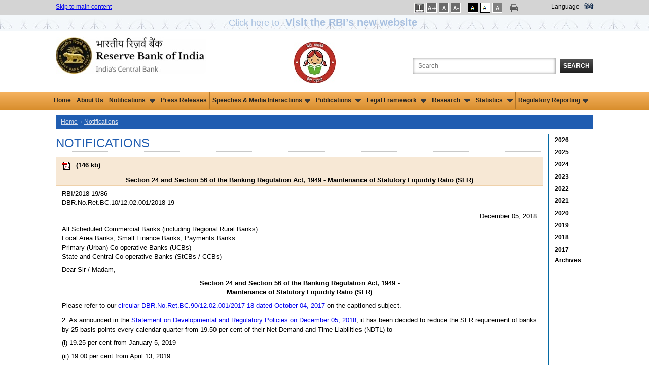

--- FILE ---
content_type: text/html; charset=utf-8
request_url: https://www.rbi.org.in/Scripts/NotificationUser.aspx?Id=11427&Mode=0
body_size: 19314
content:

<!DOCTYPE html PUBLIC "-//W3C//DTD XHTML 1.0 Transitional//EN" "http://www.w3.org/TR/xhtml1/DTD/xhtml1-transitional.dtd">
<html xmlns="http://www.w3.org/1999/xhtml">
<head>
    <meta charset="utf-8" />
    <meta http-equiv="X-UA-Compatible" content="IE=edge,chrome=1" />
    
    <title>Notifications - Reserve Bank of India</title>
    <meta name="description" content="Notifications - Reserve Bank of India" />
    <meta name="keyword" content="RBI Notifications" />

    <meta name="author" content="" />
    <meta name="viewport" content="width=device-width" />
    <script type="text/javascript" src="/js/libs/modernizr-2.5.3.min.js"></script>
   
</head>
<body onload="SetTreeStyles()">
    <form method="post" action="./NotificationUser.aspx?Id=11427&amp;Mode=0" id="form1">
<div class="aspNetHidden">
<input type="hidden" name="__EVENTTARGET" id="__EVENTTARGET" value="" />
<input type="hidden" name="__EVENTARGUMENT" id="__EVENTARGUMENT" value="" />
<input type="hidden" name="__VIEWSTATE" id="__VIEWSTATE" value="/wEPDwUKMTE3MjYxNDE1NmRkXayD9uEyhJrdpr39ScMZC7GwxOWGrn2rJqe/Ks4UW7Q=" />
</div>

<script type="text/javascript">
//<![CDATA[
var theForm = document.forms['form1'];
if (!theForm) {
    theForm = document.form1;
}
function __doPostBack(eventTarget, eventArgument) {
    if (!theForm.onsubmit || (theForm.onsubmit() != false)) {
        theForm.__EVENTTARGET.value = eventTarget;
        theForm.__EVENTARGUMENT.value = eventArgument;
        theForm.submit();
    }
}
//]]>
</script>


<div class="aspNetHidden">

	<input type="hidden" name="__VIEWSTATEGENERATOR" id="__VIEWSTATEGENERATOR" value="B1534F13" />
	<input type="hidden" name="__EVENTVALIDATION" id="__EVENTVALIDATION" value="/wEdAAwyD95OwORYpQspba8Cv5QSlK+XrsQEVyjeDxQ0A4GYXFBwzdjZXczwplb2HKGyLlrNyH2BRDHW7ZJm+s8yUnNgi6wX7g7V+51d5y/uZ409MaU74zTCJ05u4w6h9ODXzwxkOnLtYme9ze2BdjTwJgskP6t93AkC4GhUEhJREhdaXBugERoe+4YdP6+Dm7i9UwLINzYr5zRLekLCkqLwgivbfcX9ZaEV78oETjPwNTvjRyaLpyghhgB3dOM81YQT2c8CQ6VP7YnAVqzmNdtl269D2pxvpnhvx7CC4tK1qgCkMg==" />
</div>
    <input type="hidden" name="hdnYear" id="hdnYear" />
    <input type="hidden" name="hdnMonth" id="hdnMonth" value="0" />
    
<link href="/JQuery/css/jquery-ui-1.8.18.custom2.css" rel="stylesheet" type="text/css" />
<link href="/includes/print.css" rel="stylesheet" media="print" type="text/css" />

<link href="/Styles/960.css?v=1.0" rel="stylesheet" type="text/css" />
<link href="/Includes1/rbi.css?v=5.0" rel="Stylesheet" type="text/css" />
<script type="text/javascript" src="/js/libs/jquery-1.7.2.min.js"></script>
<script type="text/javascript" src="/JQuery/ui/jquery.ui.revampRBI.js"></script>
<script type="text/javascript" src="/js/ImgSaveDisable.js"></script>
<!--<script src='//tw.netcore.co.in/smartechclient.js'></script>
<script>
smartech('create', 'ADGMOT35CHFLVDHBJNIG50K968AU3Q5FOE3L6REE67CQ9HGBQ58G');
smartech('register', '4d6884e503ecf55a3339a37e98b711da');
smartech('identify', '');
smartech('dispatch', 1, { });
</script>-->
<script type="text/javascript">
  
//Redirect to mobile site start
    function detectmob() {
        if (screen.width <= 599 || screen.Height <= 975) {
            return true;
        } else {
            return false;
        }
    }

    if (detectmob()) {
       window.location.href = "https://m.rbi.org.in" + window.location.pathname;
		
       
    }
 //$(document).ready(function () { //for IAAP by ni
 //      $('.container_12').attr('role','main');
	
 //   });
	//Redirect to mobile site End
    $(document).ready(function () {
        Search();
	
    });

    function Search() {
        highlightTextAutocomplete();
        $(".autoSuggest").autocomplete({


            source: function (request, response) {
                var param = { keyWord: document.getElementById('txtSearch').value };

                $.ajax({
                    url: "../Home.aspx/GetKeywords",
                    data: JSON.stringify(param),
                    dataType: "json",
                    type: "POST",
                    contentType: "application/json; charset=utf-8",
                    dataFilter: function (data) { return data; },
                    success: function (data) {

                        if (data.d.length > 0) {
                            response($.map(data.d, function (item) {
                                return {
                                    value: RemoveSpecialChars(item)

                                }
                            }))
                        }
                        else {
                            response([{ label: "No results found", value: ""}]);
                        }
                    },
                    error: function (XMLHttpRequest, textStatus, errorThrown) {
                        alert(textStatus);
                    }
                });
            },

            //            select: function (event, ui) {
            //                if (ui.item.value != "") {
            //                    window.open("/scripts/SearchResults.aspx?search=" + ui.item.value, '_blank');
            //                }
            //            },
            minLength: 3

        });
    }

    function highlightTextAutocomplete() {

        var oldFn = $.ui.autocomplete.prototype._renderItem;

        $.ui.autocomplete.prototype._renderItem = function (ul, item) {

            var t = String(item.value).replace(
                new RegExp(this.term, "gi"),
                "<span class='ui-state-highlight'>$&</span>");
            if (item.value != "") {
                return $("<li class='borderAutocomplete'></li>")
                  .data("item.autocomplete", item)
                  .append("<a role='link'>" + t + "</a>")
                  .appendTo(ul);
            }

            else {
                return $("<li></li>")
                  .data("item.autocomplete", item)
                  .append("")
                  .appendTo(ul);
            }
        };
    }


    function RemoveSpecialChars(inputText) {
        var filteredString = inputText.replace(/[\*\^\'\!\@\$\.\#\(\)\-\?\<\>\;\"\&\+\{\}\:]/g, '');
        //alert(filteredString);
        return filteredString;
    }
    //    jQuery(document).ready(function () {
    //        var xmlhttp;
    //        jQuery("#txtSearch").autocomplete(
    //                    {
    //                        minLength: 3,
    //                        delay: 0,
    //                        source: function (request, response) {
    //                            if (!xmlhttp) {
    //                                if (window.XMLHttpRequest) {// code for IE7+, Firefox, Chrome, Opera, Safari
    //                                    xmlhttp = new XMLHttpRequest();
    //                                }
    //                                else {// code for IE6, IE5
    //                                    xmlhttp = new ActiveXObject("Microsoft.XMLHTTP");
    //                                }
    //                            }
    //                            else if (xmlhttp.readyState != 0) {
    //                                xmlhttp.abort();
    //                            }
    //                            xmlhttp.onreadystatechange = function () {
    //                                if (xmlhttp.readyState == 4 && xmlhttp.status == 200) {
    //                                    fetchedKeywords = xmlhttp.responseText.split("'");
    //                                    
    //                                    if (fetchedKeywords.length > 10) {
    //                                        fetchedKeywords.splice(10, fetchedKeywords.length - 10);
    //                                    }
    //                                    if (fetchedKeywords != "") response(fetchedKeywords);
    //                                    else response(null);
    //                                }
    //                            }
    //                            var input = document.getElementById("txtSearch").value;
    //                            xmlhttp.open("POST", "/Webservice/KeywordSearch.ashx?q=" + input, true);
    //                            xmlhttp.send();
    //                        }
    //                    });
    //    });

    function LoadSearchData(id, key) {
        if (id == "txtSearch") {
            if (key == 13) {
                validateSearchText();
                return false;
            }
        }
        else validateSearchText();
        return true;
    }
    function validateSearchText() {
        if (validation()) {
            var strloc = new String(document.location.href.toString());
            if (strloc.indexOf("SearchResults.aspx") == -1) {//             
                window.open("/scripts/SearchResults.aspx?search=" + document.getElementById("txtSearch").value);
            }
            else window.open("/scripts/SearchResults.aspx?search=" + document.getElementById("txtSearch").value, '_parent');
        }
    }
    function validation() {
        strSearch = trim(document.getElementById('txtSearch').value);
        if (strSearch == "") { alert('Please enter the search text'); return false; }
        else {
            //var strFilterChars = new RegExp("[~`!@#$%^&*()_+-={}\\[\\]:/\\\\\";|'<>,.?]");
            var strFilterChars = new RegExp("^[0-9a-zA-Z ]*$");
            if (!strFilterChars.test(strSearch)) { alert("Please remove special characters from search text"); return false; }
        }
        return true;
    }
    function trim(value) {
        value = value.replace(/^\s+/, '');
        value = value.replace(/\s+$/, '');
        return value;
    }

</script>

    <style type="text/css">
    .blink_msm1 
{
    -webkit-animation-name: blinker;
    -webkit-animation-duration: 3s;
    -webkit-animation-timing-function: linear;
    -webkit-animation-iteration-count: infinite;

    -moz-animation-name: blinker;
    -moz-animation-duration: 3s;
    -moz-animation-timing-function: linear;
    -moz-animation-iteration-count: infinite;

    animation-name: blinker;
    animation-duration: 3s;
    animation-timing-function: linear;
    animation-iteration-count: infinite;
}
@-moz-keyframes blinker {  
    0% { opacity: 1.0; }
    50% { opacity: 0.0; }
    100% { opacity: 1.0; }
}

@-webkit-keyframes blinker {  
    0% { opacity: 1.0; }
    50% { opacity: 0.0; }
    100% { opacity: 1.0; }
}

@keyframes blinker {  
    0% { opacity: 1.0; }
    50% { opacity: 0.0; }
    100% { opacity: 1.0; }
}

.blink_NewWebsite {
        animation:blinker 1.5s linear 3;
        color:blue;
        font-size:1.5em;
        margin-bottom:0px;
        }
    @keyframes blinker
    {
        50%{
            opacity:0;
        }
    }

.sr-only {
position: absolute;
left: -9999px;
}
</style>
<div class="top_setting">
    <div class="container_12">
        <div class="grid_5 top_settings">
            <a href="#mainsection">Skip to main content </a>
        </div>
        <div id="UsrFontCntr_tblThemes" style="float: right" class="grid_4 prefix_3 top_settings">
            <ul style="margin:0px; padding:0px;">
               <li class="fonts"> 
                <a id="UsrFontCntr_LinkBtnSpace" title="Increase Line Spacing" href="javascript:__doPostBack(&#39;UsrFontCntr$LinkBtnSpace&#39;,&#39;&#39;)" style="text-decoration:none;"><img src="/images/letspace.png" alt="Increase Font Size" />
                                <span id="UsrFontCntr_spanBtnSpace" class="sr-only"></span></a>                                
            </li>

            <li class="fonts">
                <a id="UsrFontCntr_LinkBtnFontIncrease" title="Increase Font Size" href="javascript:__doPostBack(&#39;UsrFontCntr$LinkBtnFontIncrease&#39;,&#39;&#39;)" style="text-decoration:none;"><img src="/images/font-increase.gif" alt="Increase Font Size" />
                    <span id="UsrFontCntr_spanFontIncrease" class="sr-only"></span></a>
            </li>
            <li class="fonts">
                <a id="UsrFontCntr_LinkBtnFontRegular" title="Regular Font Size" href="javascript:__doPostBack(&#39;UsrFontCntr$LinkBtnFontRegular&#39;,&#39;&#39;)" style="text-decoration:none;"><img src="/images/font-reset.gif" alt="Regular Font Size" />
                    <span id="UsrFontCntr_spanFontRegular" class="sr-only">Selected</span></a>
            </li>
            <li class="fonts">
                <a id="UsrFontCntr_LinkBtnFontDecrease" title="Decrease Font Size" href="javascript:__doPostBack(&#39;UsrFontCntr$LinkBtnFontDecrease&#39;,&#39;&#39;)" style="text-decoration:none;"><img src="/images/font-decrease.gif" alt="Decrease Font Size" />
                    <span id="UsrFontCntr_spanFontDecrease" class="sr-only"></span></a>
            </li></ul>
		<ul style="margin:0px;padding:0px;">
            <li class="black">
                <a id="UsrFontCntr_LinkBtnAccessibilty" title="Apply Dark Theme" href="javascript:__doPostBack(&#39;UsrFontCntr$LinkBtnAccessibilty&#39;,&#39;&#39;)" style="text-decoration:none;"><img src="/images/dark-theme.gif" alt="Apply Dark Theme" />
                    <span id="UsrFontCntr_spanAccessibilty" class="sr-only"></span></a>
            </li>
            <li class="white">
                <a id="UsrFontCntr_LinkBtnUndoAccessibilty" title="Apply Normal Theme" href="javascript:__doPostBack(&#39;UsrFontCntr$LinkBtnUndoAccessibilty&#39;,&#39;&#39;)" style="text-decoration:none;"><img src="/images/bright-theme.gif" alt="Apply Normal Theme" />
                     <span id="UsrFontCntr_spanUndoAccessibilty" class="sr-only">Selected</span></a>
            </li>
            <li class="white">
            <a id="UsrFontCntr_LinkBtnGreyScale" title="Apply Grey Theme" href="javascript:__doPostBack(&#39;UsrFontCntr$LinkBtnGreyScale&#39;,&#39;&#39;)" style="text-decoration:none;"><img src="/images/graytheme.gif" alt="Apply Gray Theme" />
                                <span id="UsrFontCntr_spanGreyScale" class="sr-only"></span></a></li>

            

            </ul>
		<div>
		     <a href="#" onclick="javascript:window.print();" id="A1" title="Print This Page" style="text-decoration:none;" >
                <img src="/images/print-icon.png" alt="Print this page" class="print" />
		</a></div>
            <div style="float: right">
                <label style="margin-right: 6px;color: #000000;">
                    Language</label>
			<a class="link1" id="lnkhindi" title="Hindi site" style="color:#122c4d !important;" href="https://www.rbi.org.in/hindi/Home.aspx">हिंदी</a>
			
			</div>
                    
        </div>
        <div class="clearfix">
        </div>
    </div>
     <div>
         <div style="background: url(/images/Innerstripbg1.jpg);height: 32px;min-width: 100%;float: left;background-repeat: repeat;text-align: center;">
            <a class="blink_NewWebsite" target="_blank" href="https://website.rbi.org.in" style="color: #205db1;text-decoration: none;">
            <span>Click here to <b><span style="font-size: 20px;padding: 7px;">Visit the RBI’s new website</span></b>
                </span></a>
        </div>
     </div>
</div>
<div class="container_12">
    <div class="grid_4" role="banner">
        <div class="logo">
            <a href="/home.aspx" title="Official website of Reserve Bank of India">
                <img src="/images/rbi-company-logo.jpg" alt="Reserve Bank of India" title="Official website of Reserve Bank of India" /></a></div>
    </div>
    <div class="grid_5" align="right" role="search" style="float: right">
        <label for="searchbox" class="search_label">
            Search the Website</label>
        <input name="UsrFontCntr$txtSearch" type="text" maxlength="103" id="txtSearch" class="search_box autoSuggest" title="Search the Website" aria-label="Search the Website" onkeydown="return LoadSearchData(&#39;txtSearch&#39;,event.keyCode);" placeHolder="Search" />
        <button id="btnSearch" onclick="return LoadSearchData('btnSearch',event.keyCode);"
            type="button" class="search_button">
            Search</button>
    </div>
	<div class="grid_2" align="CENTER" role="" style="float: right">
        <div class="logo" >
            
            <img src="../images/BBBP_Logo_4.jpg" alt="Beti Bachao Beti Padhao Logo" style="padding-top: 10px;">
        </div>
    	</div>
    <div class="clearfix">
    </div>
</div>
<!--  NAVIGATION START-->
<nav role="navigation" aria-label="Main">
       <div class="top-newmenu">
		<div class="midmenu">
        <ul>
			  <li><a href="https://rbi.org.in/home.aspx">Home</a></li>
			  <li><a href="/Scripts/AboutusDisplay.aspx">About Us</a></li>
			  
            <li class="hasSubmenu"><a href="#">Notifications <img src="/images/down.gif" alt="" class="downarrowclass" style="border:0; padding-left: 5px"></a>
                <ul>
                  <li><a href="../Scripts/NotificationUser.aspx">Notifications </a></li>
                  <li><a href="../Scripts/BS_ViewMasterDirections.aspx">Master Directions </a></li>
                  <li><a href="../Scripts/BS_ViewMasterCirculardetails.aspx">Master Circulars </a></li> 
                  <li><a href="../Scripts/DraftNotificationsGuildelines.aspx">Draft Notifications/Guidelines </a></li> 
                  <li><a href="../Scripts/BS_ViewREwiseDraftDirections.aspx">Draft Directions (RE-wise)</a></li> 
                  <li><a href="../Scripts/BS_CircularIndexDisplay.aspx">Index To RBI Circulars </a></li>
                  <li><a href="../Scripts/BS_ViewListofstandalonecirculars.aspx">Standalone Circulars </a></li> 
                  <li class="last"><a href="../Scripts/NotificationUserWithdrawnCircular.aspx">Circulars Withdrawn </a></li>
                </ul>
              </li>

			  <li><a href="/Scripts/BS_PressReleaseDisplay.aspx">Press Releases</a></li>
			  

            <li class="hasSubmenu"><a href="#">Speeches & Media Interactions<img src="/images/down.gif" alt="" class="downarrowclass" style="border:0; padding-left: 5px"></a>
                <ul>
                  <li><a href="/Scripts/BS_ViewSpeeches.aspx">Speeches</a></li>
                  <li><a href="/Scripts/BS_ViewInterviews.aspx">Media Interactions</a></li>
                  <li><a href="/Scripts/Lectures.aspx">Memorial Lectures</a></li>
                  <li class="last"><a href="/Scripts/BS_ViewPodcast.aspx">Podcasts</a></li>
                </ul>
              </li>
              
              <li class="hasSubmenu"><a href="#">Publications <img src="/images/down.gif" alt="" class="downarrowclass" style="border:0; padding-left: 5px"></a>
                <ul>
		  <li><a href="../Scripts/Publications.aspx?publication=Biennial">Biennial</a></li>
                  <li><a href="/Scripts/Publications.aspx?publication=Annual">Annual</a></li>
                  <li><a href="/Scripts/Publications.aspx?publication=HalfYearly">Half-Yearly</a></li>
                  <li><a href="/Scripts/Publications.aspx?publication=Quarterly">Quarterly</a></li>
		          <li><a href="/Scripts/Publications.aspx?publication=Bimonthly">Bi-monthly</a></li>
                  <li><a href="/Scripts/Publications.aspx?publication=Monthly">Monthly</a></li>
                  <li><a href="/Scripts/Publications.aspx?publication=Weekly">Weekly</a></li>
                  <li><a href="/Scripts/Publications.aspx?publication=Occasional">Occasional</a></li>
                   <li><a href="/Scripts/Publications.aspx?publication=Reports">Reports</a></li>
		            <li class="last"><a href="/Scripts/OccasionalPublications.aspx?head=Working Papers">Working Papers</a></li>
	   	            

                </ul>
              </li>

			  
              
             <li class="hasSubmenu"><a href="#">Legal Framework <img src="/images/down.gif" alt="" class="downarrowclass" style="border:0; padding-left: 5px"></a>
                <ul>
                  <li><a href="/Scripts/Act.aspx">Act </a></li>
                   <li><a href="/Scripts/Rules.aspx">Rules </a></li>
                    <li><a href="/Scripts/Regulations.aspx">Regulations </a></li> 
                    <li class="last"><a href="/Scripts/Schemes.aspx">Schemes </a></li>
                </ul>
              </li>
            	
	     
		<li class="hasSubmenu"><a href="#">Research <img src="/images/down.gif" alt="" class="downarrowclass" style="border:0; padding-left: 5px"></a>
	        <ul>
                <li><a href="/Scripts/ExternalResearchSchemes.aspx">External Research Schemes</a></li>
                <li><a href="/Scripts/OccasionalPapers.aspx">RBI Occasional Papers</a></li>
                <li><a href="/Scripts/OccasionalPublications.aspx?head=Working%20Papers">Working Papers</a></li>
                <li><a href="/Scripts/BS_ViewBulletin.aspx">RBI Bulletin</a></li>
	            <li><a href="/Scripts/Project1.aspx">History</a></li>
                <li><a href="/Scripts/Occas_DRG_Studies.aspx">DRG Studies</a></li>
                <li><a href="/Scripts/KLEMS.aspx">KLEMS</a></li>
		        <li class="last"><a href="/Scripts/StateStatisticsFinances.aspx">State Statistics and Finances</a></li>
                </ul>
           </li>
	    
              <li class="hasSubmenu"><a href="#">Statistics <img src="/images/down.gif" alt="" class="downarrowclass" style="border:0; padding-left: 5px"></a>
                <ul>
                  <li><a href="/Scripts/Statistics.aspx">Data Releases</a></li>
                  <li><a href="https://data.rbi.org.in" target="_blank">Database on Indian Economy</a></li>
                  <li class="last"><a href="/scripts/FS_PDS.aspx">Public Debt Statistics</a></li>
                </ul>
              </li>

              <li class="hasSubmenu"><a href="#">Regulatory Reporting<img src="/images/down.gif" alt="" class="downarrowclass" style="border:0; padding-left: 5px"></a>
				 <ul>
					<li><a href="/scripts/BS_Listofallreturns.aspx">List of Returns</a></li>
					
                    <li><a href="/scripts/DataDefinition.aspx">Data Definition</a>
                        <!--<ul>
                            <li><a href="../scripts/Assets.aspx">Assets</a></li>
							<li><a href="../Scripts/Liabilities.aspx">Liabilities</a></li>	
							<li><a href="../Scripts/OffBalanceSheetItems.aspx">Off-Balance Sheet Items</a></li>
							<li><a href="../Scripts/ProfitandLossAccountItems.aspx">Profit and Loss Account Items</a></li>
							<li><a href="../Scripts/Miscellaneous.aspx">Miscellaneous</a></li>
                        </ul>-->
                    </li>

					<li><a href="/scripts/ValidationRules.aspx">Validation rules/ Taxonomy</a></li>
					<li><a href="/scripts/ReportingPlaform.aspx">List of RBI Reporting Portals</a></li>
					<li class="last"><a href="/scripts/ReportingFAQ.aspx">FAQs of RBI Reporting Portals</a></li>


                </ul>
             </li>


              

        </ul>
    
 </div>
</div>
</nav>
<!--  NAVIGATION END-->
<!--HEADER END-->
<input type="submit" name="UsrFontCntr$btn" value="" id="btn" style="visibility: hidden; height: 0px; width: 0px;" />

<script type="text/javascript">
    function SetLink() {
        //a.href = "https://www.rbi.org.in/hindi/Home.aspx";
        var txt="This will lead you to Hindi (हिन्दी) language website. Are you sure you want to switch to this language?"
        if(window.confirm(txt)==true){
            document.cookie = 'preferLang' + '=;secure; expires=Thu, 01-Jan-70 00:00:01 GMT;path=/;';
            window.location.replace("https://www.rbi.org.in/hindi/");
        }
        else return false;
        
    }


// Open submenu on Enter/Space by ni

/*const allMenuItems = document.querySelectorAll("nav ul li");
allMenuItems.forEach(item => {
item.addEventListener("focusin", (event) => {	
		if(item.className.includes('hasSubmenu')){
		}	
		else{
			const allMenuItems1 = document.querySelectorAll(".hasSubmenu");
		allMenuItems1.forEach(item1 => {
			item1.classList.remove('focused');
			//if(item!==item1)
			//rollback(item1)
		});
		}
								
		item.classList.add('focused');
	});
	item.addEventListener("focusout", (event) => {
		
		if(!item.className.includes('focused')){
		
		//rollback(item)
		//item.className="hasSubmenu"
		}
		item.classList.remove('focused');
	});
});*/

	const allMenuItems = document.querySelectorAll("nav ul li");
	
	allMenuItems.forEach(item => {
		item.addEventListener("focusin", (event) => {	
			const MenuText =event.target.textContent;
			const allMenuItems1 = document.querySelectorAll(".hasSubmenu");
			allMenuItems1.forEach(item1 => {
				if (MenuText === 'Press Releases')
				{	
					//alert(MenuText);
					item1.classList.remove('focused');
					rollback(item1)
					item1.classList.remove('open');
				}
			});
			
		});
	});


const menuItems = document.querySelectorAll(".hasSubmenu");
menuItems.forEach(item => {
	item.addEventListener("mouseenter", (event) => {
		item.className="hasSubmenu open focused"
		expandThis(item);
	});
	item.addEventListener("mouseleave", (event) => {		
		rollback(item)
		item.className="hasSubmenu"
	});
	item.addEventListener("focusin", (event) => {		
		const allMenuItems = document.querySelectorAll("nav ul li");
		allMenuItems.forEach(item1 => {
			item1.classList.remove('focused');
			if(item!==item1)
			rollback(item1)
			item1.classList.remove('open');	
		});							
		item.classList.add('focused');
	});
	item.addEventListener("focusout", (event) => {
		
		if(!item.className.includes('focused')){
		
		rollback(item)
		item.className="hasSubmenu"
		}
		item.classList.remove('focused');
		item.classList.remove('open');
	});

    item.addEventListener("keydown", (event) => {
        if (event.key === "Enter" || event.key === " ") {
		if(item.className.includes("hasSubmenu open")){
			rollback(item)
			item.className="hasSubmenu"
		}
		else{
          	item.className="hasSubmenu open focused"
		var ele=item.querySelectorAll("a")[0];
		//ele.css('aria-expanded','true');
		//var elel=item.querySelectorAll("ul")[0]; $(elel).trigger('mouseenter');
		expandThis(item);	
		}
				
        }
	//var ctrlUl=item.querySelectorAll("ul");
	//ctrlUl[0].css('display','block');
    });
	
});
function expandThis(menu){
 var $targetul = $(menu).children("ul:eq(0)")
				    if ($targetul.queue().length <= 1) //if 1 or less queued animations
				        if (this.istopheader)
					$targetul.css({ left: $(this).children('a').eq(0).position().left, top: $mainmenu.position().top + this._dimensions.h - 2 })
				            
				    if (document.all && !window.XMLHttpRequest) //detect IE6 or less, fix issue with overflow
				        $mainmenu.find('ul').css({ overflow: (this.istopheader) ? 'hidden' : 'visible' })
					
					//$targetul.trigger('mouseenter');
				    $targetul.dequeue().stop(true, true).slideDown(droplinemenu.animateduration.over)
}
const menuItemsf = document.querySelectorAll("nav .midmenu ul li");

menuItemsf.forEach(item => {
    item.addEventListener("keydown", (event) => {
	//if (event.key !== "Enter" && event.key !== "Shift" ) {	
	if(item.className.includes("last") ){
		 if (pressedKeys['shift'] && event.key === "Tab"){}else{
		var lastItem = document.getElementsByClassName('hasSubmenu open');
		rollback(lastItem[0])
		lastItem[0].className="hasSubmenu";
		}
	}
	//}
	});
	
	});
	

function rollback(menu){
 var $targetul = $(menu).children("ul:eq(0)")
$targetul.dequeue().stop(true, true).slideUp(droplinemenu.animateduration.out);
//$targetul[0].style.display='';
}
 

function setLetterSpace(val) {
    
	
    if (false) {
                    document.body.setAttribute("style", "letter-spacing:1px; line-height:20px; word-spacing:2px;");
       
    }
    else {
                    document.body.removeAttribute("style");
    }
    return false;

    
    }
   
</script>
    <div>
        <div role="main" class="container_12">
            <a id="mainsection" name="mainsection"></a>
            
            <nav aria-label="Breadcrumb" class="grid_12 breadcrumbs"> <ul>
                    <li><a href="../Home.aspx">Home</a></li>
                    <span id="lblNav"><li><a href="NotificationUser.aspx">Notifications</a></li></span>
                </ul>

            </nav>
            <div class="clear">
            </div>
            
            <div id="pnlDetails" class="grid_11 omega right_blue_border">
	
                <div>
                    <div id="NotificationUser" class="text1">
                        
                        
                         <h1 class="page_title">
                            Notifications</h1>
                        <div id="example-min">
                            <div id="doublescroll">
                                <table width="100%" border="0" align="center" cellpadding="0" cellspacing="0">
                                    
                                    <table class="tablebg" width="100%"><tr><td class="tableheader"><a id='APDF_NOTI86C40C2156390F401D99D2D9A631AAFD6A' target="_blank" href="https://rbidocs.rbi.org.in/rdocs/notification/PDFs/NOTI86C40C2156390F401D99D2D9A631AAFD6A.PDF" aria-labelledby='APDF_NOTI86C40C2156390F401D99D2D9A631AAFD6A SPDF_NOTI86C40C2156390F401D99D2D9A631AAFD6A'>
   <img alt='PDF - Section 24 and Section 56 of the Banking Regulation Act, 1949 - Maintenance of Statutory Liquidity Ratio (SLR)' style='padding: 8px;' src="../Images/pdf.gif" border="0" align="absmiddle"></a> (<span id='SPDF_NOTI86C40C2156390F401D99D2D9A631AAFD6A' aria-hidden="true">146 kb</span>)</td></tr><tr><td align="center" class="tableheader"><b>Section 24 and Section 56 of the Banking Regulation Act, 1949 - Maintenance of Statutory Liquidity Ratio (SLR)</b></td></tr><tr class="tablecontent2"><td><table width="100%" border="0" align="center" class="td">  <tr>    <td><p>RBI/2018-19/86<br>    DBR.No.Ret.BC.10/12.02.001/2018-19</p>    <p align="right">December 05, 2018</p>    <p>All Scheduled Commercial Banks (including Regional Rural Banks)<br>    Local Area Banks, Small Finance Banks, Payments Banks<br>    Primary (Urban) Co-operative Banks (UCBs)<br>    State and Central Co-operative Banks (StCBs / CCBs)</p>    <p>Dear Sir / Madam,</p>    <p align="center" class="head">Section 24 and Section 56 of the Banking Regulation Act, 1949 -<br>    Maintenance of Statutory Liquidity Ratio (SLR)</p>    <p>Please refer to our <a href="https://www.rbi.org.in/Scripts/NotificationUser.aspx?Id=11136&Mode=0" target="_blank" class="links">circular DBR.No.Ret.BC.90/12.02.001/2017-18 dated October 04, 2017</a> on the captioned subject.</p>    <p>2. As announced in the <a href="https://www.rbi.org.in/Scripts/BS_PressReleaseDisplay.aspx?prid=45658" target="_blank" class="links">Statement on Developmental and Regulatory Policies on December 05, 2018</a>, it has been decided to reduce the SLR requirement of banks by 25 basis points every calendar quarter from 19.50 per cent of their Net Demand and Time Liabilities (NDTL) to</p>    <p>(i) 19.25 per cent from January 5, 2019</p>    <p>(ii) 19.00 per cent from April 13, 2019</p>    <p>(iii) 18.75 per cent from July 6, 2019</p>    <p>(iv) 18.50 per cent from October 12, 2019</p>    <p>(v) 18.25 per cent from January 4, 2020</p>    <p>(vi) 18.00 per cent from April 11, 2020.</p>    <p>3. A copy of the relative notification DBR.No.Ret.BC.11/12.02.001/2018-19 dated December 05, 2018, is <a href="#AN1" class="links">enclosed</a>.</p>    <p>4. Please acknowledge receipt.</p>    <p>Yours faithfully,</p>    <p>(Dr.S.K.Kar)<br>    Chief General Manager</p><hr>    <p><a id="AN1"></a>DBR.Ret.BC No.11/12.02.001/2018-19</p>    <p align="right">December 05, 2018</p>    <p align="center" class="head">NOTIFICATION</p>    <p>In exercise of the powers conferred by sub-section (2A) of Section 24 read with Section 51 and Section 56 of the Banking Regulation Act, 1949 (10 of 1949) and in supersession of the notifications <a href="https://www.rbi.org.in/Scripts/NotificationUser.aspx?Id=10640&Mode=0#NT14" target="_blank" class="links">DBR.No.Ret.BC.14/12.02.001/2016-17 dated October 13, 2016</a> and <a href="https://www.rbi.org.in/Scripts/NotificationUser.aspx?Id=11136&Mode=0#AN1" target="_blank" class="links">DBR.No.Ret.BC.91/12.02.001/2017-18 dated October 04, 2017</a>, the Reserve Bank hereby specifies that:</p>    <p>(i) with effect from the dates given below, every Scheduled Commercial Bank (including RRBs), Local Area Bank, Small Finance Bank, Payments Bank, Primary (urban) co-operative bank and State and central co-operative banks shall continue to maintain in India assets (referred to as ‘SLR assets’) the value of which shall not, at the close of business on any day, be less than:</p>    <p>(a) 19.25 per cent from January 5, 2019</p>    <p>(b) 19.00 per cent from April 13, 2019</p>    <p>(c) 18.75 per cent from July 6, 2019</p>    <p>(d) 18.50 per cent from October 12, 2019</p>    <p>(e) 18.25 per cent from January 4, 2020</p>    <p>(f) 18.00 per cent from April 11, 2020.</p>    <p>of their total net demand and time liabilities in India as on the last Friday of the second preceding fortnight, valued in accordance with the method of valuation specified by the Reserve Bank from time to time; and</p>    <p>(ii) such SLR assets shall be maintained by:</p>    <p>A. Scheduled Commercial Banks (Including Regional Rural Banks), Local Area Banks, Small Finance Banks and Payments Banks, as -</p>    <p>(a) cash; or</p>    <p>(b) gold as defined in Section 5(g) of the Banking Regulation Act, 1949 (10 of 1949) valued at a price not exceeding the current market price: or</p>    <p>(c) unencumbered investment in any of the following instruments [hereinafter referred to as Statutory Liquidity Ratio securities (“SLR securities”)], namely:-</p>    <ol type="1">      <li>        <p>Dated securities of the Government of India issued from time to time under the Market Borrowing Programme and the Market Stabilization Scheme ; or</p>      </li>      <li>        <p>Treasury Bills of the Government of India; or</p>      </li>      <li>        <p>State Development Loans (SDLs) of the State Governments issued from time to time under the market borrowing programme:</p>      </li>      </ol>    <p>(d) the deposit and unencumbered approved securities required, under sub-section (2) of section 11 of the Banking Regulation Act, 1949(10 of 1949), to be made with the Reserve Bank by a banking company incorporated outside India;</p>    <p>(e) any balance maintained by a scheduled bank with the Reserve Bank in excess of the balance required to be maintained by it under section 42 of the Reserve Bank of India Act,1934 (2 of 1934);</p>    <p>The instruments referred to in items at (c) (1) to (3) above that have been acquired from the Reserve Bank under reverse repo, shall be included as SLR securities for the purpose of maintenance of SLR assets.</p>    <p>Following securities shall not be treated as encumbered for the purpose of maintenance of SLR assets, namely:-</p>    <p>(a) securities lodged with another institution for an advance or any other credit arrangement to the extent to which such securities have not been drawn against or availed of;</p>    <p>(b) securities offered as collateral to the Reserve Bank for availing liquidity assistance under Marginal Standing Facility (MSF), up to the permissible percentage of the total NDTL in India, carved out of the required SLR portfolio of the bank concerned; and</p>    <p>(c) securities offered as collateral to the Reserve Bank for availing liquidity assistance under Facility to Avail Liquidity for Liquidity Coverage Ratio (FALLCR).</p>    <p>B. Primary (Urban) co-operative banks/ State co-operative banks and Central co-operative banks as–</p>    <p>(a) Cash, or</p>    <p>(b) gold as defined in Section 5(g) of the Banking Regulation Act, 1949 (10 of 1949) read with section 56 thereof, valued at a price not exceeding the current market price: or</p>    <p>(c) Unencumbered investment in approved securities as defined in section 5(a) of the Banking Regulation Act, 1949 (10 of 1949) read with section 56 thereof:</p>    <p>The instruments that have been acquired from the Reserve Bank under reverse repo, shall be included as SLR securities for the purpose of maintenance of SLR assets.</p>    <p>Following securities shall not be treated as encumbered for the purpose of maintenance of SLR assets, namely:-</p>    <p>(a) securities lodged with another institution for an advance or any other credit arrangement to the extent to which such securities have not been drawn against or availed of; and</p>    <p>(b) securities offered as collateral to the Reserve Bank for availing liquidity assistance under Marginal Standing Facility (MSF), up to the permissible percentage of the total NDTL in India, carved out of the required SLR portfolio of the bank concerned;</p>    <p><em>Explanation:</em> The words and expressions used herein and defined in the Annex to this notification, shall have the meanings respectively assigned to them in the <a href="#ANN1" class="links">Annex</a>.</p>    <p>2. The supersession of the Notifications, <a href="https://www.rbi.org.in/Scripts/NotificationUser.aspx?Id=10640&Mode=0#NT14" target="_blank" class="links">DBR.No.Ret.BC.14/12.02.001/2016-17 dated October 13, 2016</a> and <a href="https://www.rbi.org.in/Scripts/NotificationUser.aspx?Id=11136&Mode=0#AN1" target="_blank" class="links">DBR.No.Ret.BC.91/12.02.001/2017-18 dated October 04, 2017</a> shall not in any manner affect the right of the Reserve Bank to take such action as is open to it under the Banking Regulation Act, 1949 (10 of 1949) for any contravention or default in complying with any requirements of the said Notifications when they were in force.</p>    <p>(Sudarshan Sen)<br>    Executive Director</p><hr>    <p align="right" class="head"><a id="ANN1"></a>Annex</p>    <p>For the purpose of this notification,</p>    <p>(a) “cash” to be maintained by:</p>    <p>i) Scheduled commercial banks(including Regional Rural Bank), Small Finance Bank, Payments Bank and Local Area Banks shall include,</p>    <ul>      <li>        <p>cash in hand,</p>      </li>      <li>        <p>the net balance in current accounts with other scheduled commercial banks in India.</p>      </li>      <li>        <p>the deposit required under sub-section (2) of Section 11 of the Banking Regulation Act, 1949 to be made with the Reserve Bank by a banking company incorporated outside India;</p>      </li>      </ul>    <p>ii) Primary (urban) co-operative bank/State co-operative bank /Central Co-operative bank shall include:</p>    <ul>      <li>        <p>cash in hand maintained by a co-operative bank, which is a scheduled bank</p>      </li>      <li>        <p>Cash in hand maintained by a co-operative bank, not being a scheduled bank, in excess of the cash or balance required to be maintained under Section 18 of the Banking Regulation Act, 1949 (10 of 1949) read with Section 56 thereof; and</p>      </li>      <li>        <p>any balances maintained by a Co-operative bank, which is a scheduled bank, with the Reserve Bank in excess of the balance required to be maintained by it under section 42 of the Reserve Bank of India Act, 1934 (2 of 1934);</p>      </li>      <li>        <p>any balances maintained by a Co-operative bank, not being a scheduled bank, with the Reserve Bank in excess of the balance required to be maintained by it under Section 18 of the Banking Regulation Act, 1949 (10 of 1949) read with Section 56 thereof; and</p>      </li>      <li>        <p>“Net balances in current accounts” as defined in the Explanation to sub-section (1) of Section 18 of the Banking Regulation Act, 1949 (10 of 1949) read with Section 56 thereof, in excess of the balance required to be maintained by it under the said section.</p>      </li>      </ul>    <p>(b) “Commercial bank” shall mean a banking company as defined in section 5(c) of the Banking Regulation Act, 1949 (10 of 1949) and includes the State Bank of India, a corresponding new bank and a Regional Rural Bank.</p>    <p>(c) “Facility to Avail Liquidity for Liquidity Coverage Ratio” shall mean facility whereby banks will be permitted to reckon government securities held by them up to a certain per cent of their NDTL within the mandatory SLR requirement as level 1 High Quality Liquid Assets (HQLA) for the purpose of computing their Liquidity Coverage Ratio (LCR).</p>    <p>(d) “Liquidity Adjustment Facility” shall mean Repo auctions (for injection of liquidity) and reverse repo auctions (for absorption of liquidity) conducted by the Reserve Bank.</p>    <p>(e) “Marginal Standing Facility” shall mean the facility under which the eligible entities can avail liquidity support from the Reserve Bank against SLR securities, up to a certain per cent of their respective NDTL outstanding at the last Friday of the second preceding fortnight.</p>    <p>(f) "Market Borrowing Programme" shall mean the domestic rupee loans raised by the Government of India and the State Governments from the public and managed by the Reserve Bank through issue of marketable securities, governed by the provisions of the Government Securities Act, 2006, Public Debt Act, 1944 and the Regulations framed under those Acts, through auction or any other method, as specified in the notification issued in this regard.</p>    <p>(g) “Scheduled commercial bank” shall mean a commercial bank included in the Second Schedule to the Reserve Bank of India Act, 1934 (2 of 1934).</p></td>  </tr></table></td></tr></table>
                                </table>
                            </div>
                            <br />
                            <div align="right">
                                </div>
                        </div>
                    </div>
                </div>
            
</div>
            <div class="grid_1 archives alpha">
                <span id="DateSettree_lbltree"><div class="grid_subtree archives alpha" id="treeYearMonth_PR"><h2 class="accordionButton year" ><a href="#" style="text-decoration:none;" aria-expanded="false"  id="btn2026">2026</a></h2><div class="accordionContent month" id="2026"><ul class="accordionlist"><li><a href="#" id="20260" onclick='GetYearMonth("2026","0")'>All Months</a></li><li><a href="#" id="20261" onclick='GetYearMonth("2026","1")'>January</a></li><li><a href="#" id="20262" onclick='GetYearMonth("2026","2")'>February</a></li><li><a href="#" id="20263" onclick='GetYearMonth("2026","3")'>March</a></li><li><a href="#" id="20264" onclick='GetYearMonth("2026","4")'>April</a></li><li><a href="#" id="20265" onclick='GetYearMonth("2026","5")'>May</a></li><li><a href="#" id="20266" onclick='GetYearMonth("2026","6")'>June</a></li><li><a href="#" id="20267" onclick='GetYearMonth("2026","7")'>July</a></li><li><a href="#" id="20268" onclick='GetYearMonth("2026","8")'>August</a></li><li><a href="#" id="20269" onclick='GetYearMonth("2026","9")'>September</a></li><li><a href="#" id="202610" onclick='GetYearMonth("2026","10")'>October</a></li><li><a href="#" id="202611" onclick='GetYearMonth("2026","11")'>November</a></li><li><a href="#" id="202612" onclick='GetYearMonth("2026","12")'>December</a></li></ul></div><h2 class="accordionButton year" ><a href="#" style="text-decoration:none;" aria-expanded="false"  id="btn2025">2025</a></h2><div class="accordionContent month" id="2025"><ul class="accordionlist"><li><a href="#" id="20250" onclick='GetYearMonth("2025","0")'>All Months</a></li><li><a href="#" id="20251" onclick='GetYearMonth("2025","1")'>January</a></li><li><a href="#" id="20252" onclick='GetYearMonth("2025","2")'>February</a></li><li><a href="#" id="20253" onclick='GetYearMonth("2025","3")'>March</a></li><li><a href="#" id="20254" onclick='GetYearMonth("2025","4")'>April</a></li><li><a href="#" id="20255" onclick='GetYearMonth("2025","5")'>May</a></li><li><a href="#" id="20256" onclick='GetYearMonth("2025","6")'>June</a></li><li><a href="#" id="20257" onclick='GetYearMonth("2025","7")'>July</a></li><li><a href="#" id="20258" onclick='GetYearMonth("2025","8")'>August</a></li><li><a href="#" id="20259" onclick='GetYearMonth("2025","9")'>September</a></li><li><a href="#" id="202510" onclick='GetYearMonth("2025","10")'>October</a></li><li><a href="#" id="202511" onclick='GetYearMonth("2025","11")'>November</a></li><li><a href="#" id="202512" onclick='GetYearMonth("2025","12")'>December</a></li></ul></div><h2 class="accordionButton year" ><a href="#" style="text-decoration:none;" aria-expanded="false"  id="btn2024">2024</a></h2><div class="accordionContent month" id="2024"><ul class="accordionlist"><li><a href="#" id="20240" onclick='GetYearMonth("2024","0")'>All Months</a></li><li><a href="#" id="20241" onclick='GetYearMonth("2024","1")'>January</a></li><li><a href="#" id="20242" onclick='GetYearMonth("2024","2")'>February</a></li><li><a href="#" id="20243" onclick='GetYearMonth("2024","3")'>March</a></li><li><a href="#" id="20244" onclick='GetYearMonth("2024","4")'>April</a></li><li><a href="#" id="20245" onclick='GetYearMonth("2024","5")'>May</a></li><li><a href="#" id="20246" onclick='GetYearMonth("2024","6")'>June</a></li><li><a href="#" id="20247" onclick='GetYearMonth("2024","7")'>July</a></li><li><a href="#" id="20248" onclick='GetYearMonth("2024","8")'>August</a></li><li><a href="#" id="20249" onclick='GetYearMonth("2024","9")'>September</a></li><li><a href="#" id="202410" onclick='GetYearMonth("2024","10")'>October</a></li><li><a href="#" id="202411" onclick='GetYearMonth("2024","11")'>November</a></li><li><a href="#" id="202412" onclick='GetYearMonth("2024","12")'>December</a></li></ul></div><h2 class="accordionButton year" ><a href="#" style="text-decoration:none;" aria-expanded="false"  id="btn2023">2023</a></h2><div class="accordionContent month" id="2023"><ul class="accordionlist"><li><a href="#" id="20230" onclick='GetYearMonth("2023","0")'>All Months</a></li><li><a href="#" id="20231" onclick='GetYearMonth("2023","1")'>January</a></li><li><a href="#" id="20232" onclick='GetYearMonth("2023","2")'>February</a></li><li><a href="#" id="20233" onclick='GetYearMonth("2023","3")'>March</a></li><li><a href="#" id="20234" onclick='GetYearMonth("2023","4")'>April</a></li><li><a href="#" id="20235" onclick='GetYearMonth("2023","5")'>May</a></li><li><a href="#" id="20236" onclick='GetYearMonth("2023","6")'>June</a></li><li><a href="#" id="20237" onclick='GetYearMonth("2023","7")'>July</a></li><li><a href="#" id="20238" onclick='GetYearMonth("2023","8")'>August</a></li><li><a href="#" id="20239" onclick='GetYearMonth("2023","9")'>September</a></li><li><a href="#" id="202310" onclick='GetYearMonth("2023","10")'>October</a></li><li><a href="#" id="202311" onclick='GetYearMonth("2023","11")'>November</a></li><li><a href="#" id="202312" onclick='GetYearMonth("2023","12")'>December</a></li></ul></div><h2 class="accordionButton year" ><a href="#" style="text-decoration:none;" aria-expanded="false"  id="btn2022">2022</a></h2><div class="accordionContent month" id="2022"><ul class="accordionlist"><li><a href="#" id="20220" onclick='GetYearMonth("2022","0")'>All Months</a></li><li><a href="#" id="20221" onclick='GetYearMonth("2022","1")'>January</a></li><li><a href="#" id="20222" onclick='GetYearMonth("2022","2")'>February</a></li><li><a href="#" id="20223" onclick='GetYearMonth("2022","3")'>March</a></li><li><a href="#" id="20224" onclick='GetYearMonth("2022","4")'>April</a></li><li><a href="#" id="20225" onclick='GetYearMonth("2022","5")'>May</a></li><li><a href="#" id="20226" onclick='GetYearMonth("2022","6")'>June</a></li><li><a href="#" id="20227" onclick='GetYearMonth("2022","7")'>July</a></li><li><a href="#" id="20228" onclick='GetYearMonth("2022","8")'>August</a></li><li><a href="#" id="20229" onclick='GetYearMonth("2022","9")'>September</a></li><li><a href="#" id="202210" onclick='GetYearMonth("2022","10")'>October</a></li><li><a href="#" id="202211" onclick='GetYearMonth("2022","11")'>November</a></li><li><a href="#" id="202212" onclick='GetYearMonth("2022","12")'>December</a></li></ul></div><h2 class="accordionButton year" ><a href="#" style="text-decoration:none;" aria-expanded="false"  id="btn2021">2021</a></h2><div class="accordionContent month" id="2021"><ul class="accordionlist"><li><a href="#" id="20210" onclick='GetYearMonth("2021","0")'>All Months</a></li><li><a href="#" id="20211" onclick='GetYearMonth("2021","1")'>January</a></li><li><a href="#" id="20212" onclick='GetYearMonth("2021","2")'>February</a></li><li><a href="#" id="20213" onclick='GetYearMonth("2021","3")'>March</a></li><li><a href="#" id="20214" onclick='GetYearMonth("2021","4")'>April</a></li><li><a href="#" id="20215" onclick='GetYearMonth("2021","5")'>May</a></li><li><a href="#" id="20216" onclick='GetYearMonth("2021","6")'>June</a></li><li><a href="#" id="20217" onclick='GetYearMonth("2021","7")'>July</a></li><li><a href="#" id="20218" onclick='GetYearMonth("2021","8")'>August</a></li><li><a href="#" id="20219" onclick='GetYearMonth("2021","9")'>September</a></li><li><a href="#" id="202110" onclick='GetYearMonth("2021","10")'>October</a></li><li><a href="#" id="202111" onclick='GetYearMonth("2021","11")'>November</a></li><li><a href="#" id="202112" onclick='GetYearMonth("2021","12")'>December</a></li></ul></div><h2 class="accordionButton year" ><a href="#" style="text-decoration:none;" aria-expanded="false"  id="btn2020">2020</a></h2><div class="accordionContent month" id="2020"><ul class="accordionlist"><li><a href="#" id="20200" onclick='GetYearMonth("2020","0")'>All Months</a></li><li><a href="#" id="20201" onclick='GetYearMonth("2020","1")'>January</a></li><li><a href="#" id="20202" onclick='GetYearMonth("2020","2")'>February</a></li><li><a href="#" id="20203" onclick='GetYearMonth("2020","3")'>March</a></li><li><a href="#" id="20204" onclick='GetYearMonth("2020","4")'>April</a></li><li><a href="#" id="20205" onclick='GetYearMonth("2020","5")'>May</a></li><li><a href="#" id="20206" onclick='GetYearMonth("2020","6")'>June</a></li><li><a href="#" id="20207" onclick='GetYearMonth("2020","7")'>July</a></li><li><a href="#" id="20208" onclick='GetYearMonth("2020","8")'>August</a></li><li><a href="#" id="20209" onclick='GetYearMonth("2020","9")'>September</a></li><li><a href="#" id="202010" onclick='GetYearMonth("2020","10")'>October</a></li><li><a href="#" id="202011" onclick='GetYearMonth("2020","11")'>November</a></li><li><a href="#" id="202012" onclick='GetYearMonth("2020","12")'>December</a></li></ul></div><h2 class="accordionButton year" ><a href="#" style="text-decoration:none;" aria-expanded="false"  id="btn2019">2019</a></h2><div class="accordionContent month" id="2019"><ul class="accordionlist"><li><a href="#" id="20190" onclick='GetYearMonth("2019","0")'>All Months</a></li><li><a href="#" id="20191" onclick='GetYearMonth("2019","1")'>January</a></li><li><a href="#" id="20192" onclick='GetYearMonth("2019","2")'>February</a></li><li><a href="#" id="20193" onclick='GetYearMonth("2019","3")'>March</a></li><li><a href="#" id="20194" onclick='GetYearMonth("2019","4")'>April</a></li><li><a href="#" id="20195" onclick='GetYearMonth("2019","5")'>May</a></li><li><a href="#" id="20196" onclick='GetYearMonth("2019","6")'>June</a></li><li><a href="#" id="20197" onclick='GetYearMonth("2019","7")'>July</a></li><li><a href="#" id="20198" onclick='GetYearMonth("2019","8")'>August</a></li><li><a href="#" id="20199" onclick='GetYearMonth("2019","9")'>September</a></li><li><a href="#" id="201910" onclick='GetYearMonth("2019","10")'>October</a></li><li><a href="#" id="201911" onclick='GetYearMonth("2019","11")'>November</a></li><li><a href="#" id="201912" onclick='GetYearMonth("2019","12")'>December</a></li></ul></div><h2 class="accordionButton year" ><a href="#" style="text-decoration:none;" aria-expanded="false"  id="btn2018">2018</a></h2><div class="accordionContent month" id="2018"><ul class="accordionlist"><li><a href="#" id="20180" onclick='GetYearMonth("2018","0")'>All Months</a></li><li><a href="#" id="20181" onclick='GetYearMonth("2018","1")'>January</a></li><li><a href="#" id="20182" onclick='GetYearMonth("2018","2")'>February</a></li><li><a href="#" id="20183" onclick='GetYearMonth("2018","3")'>March</a></li><li><a href="#" id="20184" onclick='GetYearMonth("2018","4")'>April</a></li><li><a href="#" id="20185" onclick='GetYearMonth("2018","5")'>May</a></li><li><a href="#" id="20186" onclick='GetYearMonth("2018","6")'>June</a></li><li><a href="#" id="20187" onclick='GetYearMonth("2018","7")'>July</a></li><li><a href="#" id="20188" onclick='GetYearMonth("2018","8")'>August</a></li><li><a href="#" id="20189" onclick='GetYearMonth("2018","9")'>September</a></li><li><a href="#" id="201810" onclick='GetYearMonth("2018","10")'>October</a></li><li><a href="#" id="201811" onclick='GetYearMonth("2018","11")'>November</a></li><li><a href="#" id="201812" onclick='GetYearMonth("2018","12")'>December</a></li></ul></div><h2 class="accordionButton year" ><a href="#" style="text-decoration:none;" aria-expanded="false"  id="btn2017">2017</a></h2><div class="accordionContent month" id="2017"><ul class="accordionlist"><li><a href="#" id="20170" onclick='GetYearMonth("2017","0")'>All Months</a></li><li><a href="#" id="20171" onclick='GetYearMonth("2017","1")'>January</a></li><li><a href="#" id="20172" onclick='GetYearMonth("2017","2")'>February</a></li><li><a href="#" id="20173" onclick='GetYearMonth("2017","3")'>March</a></li><li><a href="#" id="20174" onclick='GetYearMonth("2017","4")'>April</a></li><li><a href="#" id="20175" onclick='GetYearMonth("2017","5")'>May</a></li><li><a href="#" id="20176" onclick='GetYearMonth("2017","6")'>June</a></li><li><a href="#" id="20177" onclick='GetYearMonth("2017","7")'>July</a></li><li><a href="#" id="20178" onclick='GetYearMonth("2017","8")'>August</a></li><li><a href="#" id="20179" onclick='GetYearMonth("2017","9")'>September</a></li><li><a href="#" id="201710" onclick='GetYearMonth("2017","10")'>October</a></li><li><a href="#" id="201711" onclick='GetYearMonth("2017","11")'>November</a></li><li><a href="#" id="201712" onclick='GetYearMonth("2017","12")'>December</a></li></ul></div><h2 class="year"><a href="javascript:void(0);" id="divArchiveMain"  onclick="hideshow('divArchiveSub');" style="cursor: pointer;">Archives</a></h2><div  id="divArchiveSub" style="display: none;"><div class="grid_subtree archives alpha" id="treeYearMonth_PR"><h2 class="accordionButton year" ><a href="#" style="text-decoration:none;" aria-expanded="false"  id="btn2016">2016</a></h2><div class="accordionContent month" id="2016"><ul class="accordionlist"><li><a href="#" id="20160" onclick='GetYearMonth("2016","0")'>All Months</a></li><li><a href="#" id="20161" onclick='GetYearMonth("2016","1")'>January</a></li><li><a href="#" id="20162" onclick='GetYearMonth("2016","2")'>February</a></li><li><a href="#" id="20163" onclick='GetYearMonth("2016","3")'>March</a></li><li><a href="#" id="20164" onclick='GetYearMonth("2016","4")'>April</a></li><li><a href="#" id="20165" onclick='GetYearMonth("2016","5")'>May</a></li><li><a href="#" id="20166" onclick='GetYearMonth("2016","6")'>June</a></li><li><a href="#" id="20167" onclick='GetYearMonth("2016","7")'>July</a></li><li><a href="#" id="20168" onclick='GetYearMonth("2016","8")'>August</a></li><li><a href="#" id="20169" onclick='GetYearMonth("2016","9")'>September</a></li><li><a href="#" id="201610" onclick='GetYearMonth("2016","10")'>October</a></li><li><a href="#" id="201611" onclick='GetYearMonth("2016","11")'>November</a></li><li><a href="#" id="201612" onclick='GetYearMonth("2016","12")'>December</a></li></ul></div><h2 class="accordionButton year" ><a href="#" style="text-decoration:none;" aria-expanded="false"  id="btn2015">2015</a></h2><div class="accordionContent month" id="2015"><ul class="accordionlist"><li><a href="#" id="20150" onclick='GetYearMonth("2015","0")'>All Months</a></li><li><a href="#" id="20151" onclick='GetYearMonth("2015","1")'>January</a></li><li><a href="#" id="20152" onclick='GetYearMonth("2015","2")'>February</a></li><li><a href="#" id="20153" onclick='GetYearMonth("2015","3")'>March</a></li><li><a href="#" id="20154" onclick='GetYearMonth("2015","4")'>April</a></li><li><a href="#" id="20155" onclick='GetYearMonth("2015","5")'>May</a></li><li><a href="#" id="20156" onclick='GetYearMonth("2015","6")'>June</a></li><li><a href="#" id="20157" onclick='GetYearMonth("2015","7")'>July</a></li><li><a href="#" id="20158" onclick='GetYearMonth("2015","8")'>August</a></li><li><a href="#" id="20159" onclick='GetYearMonth("2015","9")'>September</a></li><li><a href="#" id="201510" onclick='GetYearMonth("2015","10")'>October</a></li><li><a href="#" id="201511" onclick='GetYearMonth("2015","11")'>November</a></li><li><a href="#" id="201512" onclick='GetYearMonth("2015","12")'>December</a></li></ul></div><h2 class="accordionButton year" ><a href="#" style="text-decoration:none;" aria-expanded="false"  id="btn2014">2014</a></h2><div class="accordionContent month" id="2014"><ul class="accordionlist"><li><a href="#" id="20140" onclick='GetYearMonth("2014","0")'>All Months</a></li><li><a href="#" id="20141" onclick='GetYearMonth("2014","1")'>January</a></li><li><a href="#" id="20142" onclick='GetYearMonth("2014","2")'>February</a></li><li><a href="#" id="20143" onclick='GetYearMonth("2014","3")'>March</a></li><li><a href="#" id="20144" onclick='GetYearMonth("2014","4")'>April</a></li><li><a href="#" id="20145" onclick='GetYearMonth("2014","5")'>May</a></li><li><a href="#" id="20146" onclick='GetYearMonth("2014","6")'>June</a></li><li><a href="#" id="20147" onclick='GetYearMonth("2014","7")'>July</a></li><li><a href="#" id="20148" onclick='GetYearMonth("2014","8")'>August</a></li><li><a href="#" id="20149" onclick='GetYearMonth("2014","9")'>September</a></li><li><a href="#" id="201410" onclick='GetYearMonth("2014","10")'>October</a></li><li><a href="#" id="201411" onclick='GetYearMonth("2014","11")'>November</a></li><li><a href="#" id="201412" onclick='GetYearMonth("2014","12")'>December</a></li></ul></div><h2 class="accordionButton year" ><a href="#" style="text-decoration:none;" aria-expanded="false"  id="btn2013">2013</a></h2><div class="accordionContent month" id="2013"><ul class="accordionlist"><li><a href="#" id="20130" onclick='GetYearMonth("2013","0")'>All Months</a></li><li><a href="#" id="20131" onclick='GetYearMonth("2013","1")'>January</a></li><li><a href="#" id="20132" onclick='GetYearMonth("2013","2")'>February</a></li><li><a href="#" id="20133" onclick='GetYearMonth("2013","3")'>March</a></li><li><a href="#" id="20134" onclick='GetYearMonth("2013","4")'>April</a></li><li><a href="#" id="20135" onclick='GetYearMonth("2013","5")'>May</a></li><li><a href="#" id="20136" onclick='GetYearMonth("2013","6")'>June</a></li><li><a href="#" id="20137" onclick='GetYearMonth("2013","7")'>July</a></li><li><a href="#" id="20138" onclick='GetYearMonth("2013","8")'>August</a></li><li><a href="#" id="20139" onclick='GetYearMonth("2013","9")'>September</a></li><li><a href="#" id="201310" onclick='GetYearMonth("2013","10")'>October</a></li><li><a href="#" id="201311" onclick='GetYearMonth("2013","11")'>November</a></li><li><a href="#" id="201312" onclick='GetYearMonth("2013","12")'>December</a></li></ul></div><h2 class="accordionButton year" ><a href="#" style="text-decoration:none;" aria-expanded="false"  id="btn2012">2012</a></h2><div class="accordionContent month" id="2012"><ul class="accordionlist"><li><a href="#" id="20120" onclick='GetYearMonth("2012","0")'>All Months</a></li><li><a href="#" id="20121" onclick='GetYearMonth("2012","1")'>January</a></li><li><a href="#" id="20122" onclick='GetYearMonth("2012","2")'>February</a></li><li><a href="#" id="20123" onclick='GetYearMonth("2012","3")'>March</a></li><li><a href="#" id="20124" onclick='GetYearMonth("2012","4")'>April</a></li><li><a href="#" id="20125" onclick='GetYearMonth("2012","5")'>May</a></li><li><a href="#" id="20126" onclick='GetYearMonth("2012","6")'>June</a></li><li><a href="#" id="20127" onclick='GetYearMonth("2012","7")'>July</a></li><li><a href="#" id="20128" onclick='GetYearMonth("2012","8")'>August</a></li><li><a href="#" id="20129" onclick='GetYearMonth("2012","9")'>September</a></li><li><a href="#" id="201210" onclick='GetYearMonth("2012","10")'>October</a></li><li><a href="#" id="201211" onclick='GetYearMonth("2012","11")'>November</a></li><li><a href="#" id="201212" onclick='GetYearMonth("2012","12")'>December</a></li></ul></div><h2 class="accordionButton year" ><a href="#" style="text-decoration:none;" aria-expanded="false"  id="btn2011">2011</a></h2><div class="accordionContent month" id="2011"><ul class="accordionlist"><li><a href="#" id="20110" onclick='GetYearMonth("2011","0")'>All Months</a></li><li><a href="#" id="20111" onclick='GetYearMonth("2011","1")'>January</a></li><li><a href="#" id="20112" onclick='GetYearMonth("2011","2")'>February</a></li><li><a href="#" id="20113" onclick='GetYearMonth("2011","3")'>March</a></li><li><a href="#" id="20114" onclick='GetYearMonth("2011","4")'>April</a></li><li><a href="#" id="20115" onclick='GetYearMonth("2011","5")'>May</a></li><li><a href="#" id="20116" onclick='GetYearMonth("2011","6")'>June</a></li><li><a href="#" id="20117" onclick='GetYearMonth("2011","7")'>July</a></li><li><a href="#" id="20118" onclick='GetYearMonth("2011","8")'>August</a></li><li><a href="#" id="20119" onclick='GetYearMonth("2011","9")'>September</a></li><li><a href="#" id="201110" onclick='GetYearMonth("2011","10")'>October</a></li><li><a href="#" id="201111" onclick='GetYearMonth("2011","11")'>November</a></li><li><a href="#" id="201112" onclick='GetYearMonth("2011","12")'>December</a></li></ul></div><h2 class="accordionButton year" ><a href="#" style="text-decoration:none;" aria-expanded="false"  id="btn2010">2010</a></h2><div class="accordionContent month" id="2010"><ul class="accordionlist"><li><a href="#" id="20100" onclick='GetYearMonth("2010","0")'>All Months</a></li><li><a href="#" id="20101" onclick='GetYearMonth("2010","1")'>January</a></li><li><a href="#" id="20102" onclick='GetYearMonth("2010","2")'>February</a></li><li><a href="#" id="20103" onclick='GetYearMonth("2010","3")'>March</a></li><li><a href="#" id="20104" onclick='GetYearMonth("2010","4")'>April</a></li><li><a href="#" id="20105" onclick='GetYearMonth("2010","5")'>May</a></li><li><a href="#" id="20106" onclick='GetYearMonth("2010","6")'>June</a></li><li><a href="#" id="20107" onclick='GetYearMonth("2010","7")'>July</a></li><li><a href="#" id="20108" onclick='GetYearMonth("2010","8")'>August</a></li><li><a href="#" id="20109" onclick='GetYearMonth("2010","9")'>September</a></li><li><a href="#" id="201010" onclick='GetYearMonth("2010","10")'>October</a></li><li><a href="#" id="201011" onclick='GetYearMonth("2010","11")'>November</a></li><li><a href="#" id="201012" onclick='GetYearMonth("2010","12")'>December</a></li></ul></div><h2 class="accordionButton year" ><a href="#" style="text-decoration:none;" aria-expanded="false"  id="btn2009">2009</a></h2><div class="accordionContent month" id="2009"><ul class="accordionlist"><li><a href="#" id="20090" onclick='GetYearMonth("2009","0")'>All Months</a></li><li><a href="#" id="20091" onclick='GetYearMonth("2009","1")'>January</a></li><li><a href="#" id="20092" onclick='GetYearMonth("2009","2")'>February</a></li><li><a href="#" id="20093" onclick='GetYearMonth("2009","3")'>March</a></li><li><a href="#" id="20094" onclick='GetYearMonth("2009","4")'>April</a></li><li><a href="#" id="20095" onclick='GetYearMonth("2009","5")'>May</a></li><li><a href="#" id="20096" onclick='GetYearMonth("2009","6")'>June</a></li><li><a href="#" id="20097" onclick='GetYearMonth("2009","7")'>July</a></li><li><a href="#" id="20098" onclick='GetYearMonth("2009","8")'>August</a></li><li><a href="#" id="20099" onclick='GetYearMonth("2009","9")'>September</a></li><li><a href="#" id="200910" onclick='GetYearMonth("2009","10")'>October</a></li><li><a href="#" id="200911" onclick='GetYearMonth("2009","11")'>November</a></li><li><a href="#" id="200912" onclick='GetYearMonth("2009","12")'>December</a></li></ul></div><h2 class="accordionButton year" ><a href="#" style="text-decoration:none;" aria-expanded="false"  id="btn2008">2008</a></h2><div class="accordionContent month" id="2008"><ul class="accordionlist"><li><a href="#" id="20080" onclick='GetYearMonth("2008","0")'>All Months</a></li><li><a href="#" id="20081" onclick='GetYearMonth("2008","1")'>January</a></li><li><a href="#" id="20082" onclick='GetYearMonth("2008","2")'>February</a></li><li><a href="#" id="20083" onclick='GetYearMonth("2008","3")'>March</a></li><li><a href="#" id="20084" onclick='GetYearMonth("2008","4")'>April</a></li><li><a href="#" id="20085" onclick='GetYearMonth("2008","5")'>May</a></li><li><a href="#" id="20086" onclick='GetYearMonth("2008","6")'>June</a></li><li><a href="#" id="20087" onclick='GetYearMonth("2008","7")'>July</a></li><li><a href="#" id="20088" onclick='GetYearMonth("2008","8")'>August</a></li><li><a href="#" id="20089" onclick='GetYearMonth("2008","9")'>September</a></li><li><a href="#" id="200810" onclick='GetYearMonth("2008","10")'>October</a></li><li><a href="#" id="200811" onclick='GetYearMonth("2008","11")'>November</a></li><li><a href="#" id="200812" onclick='GetYearMonth("2008","12")'>December</a></li></ul></div><h2 class="accordionButton year" ><a href="#" style="text-decoration:none;" aria-expanded="false"  id="btn2007">2007</a></h2><div class="accordionContent month" id="2007"><ul class="accordionlist"><li><a href="#" id="20070" onclick='GetYearMonth("2007","0")'>All Months</a></li><li><a href="#" id="20071" onclick='GetYearMonth("2007","1")'>January</a></li><li><a href="#" id="20072" onclick='GetYearMonth("2007","2")'>February</a></li><li><a href="#" id="20073" onclick='GetYearMonth("2007","3")'>March</a></li><li><a href="#" id="20074" onclick='GetYearMonth("2007","4")'>April</a></li><li><a href="#" id="20075" onclick='GetYearMonth("2007","5")'>May</a></li><li><a href="#" id="20076" onclick='GetYearMonth("2007","6")'>June</a></li><li><a href="#" id="20077" onclick='GetYearMonth("2007","7")'>July</a></li><li><a href="#" id="20078" onclick='GetYearMonth("2007","8")'>August</a></li><li><a href="#" id="20079" onclick='GetYearMonth("2007","9")'>September</a></li><li><a href="#" id="200710" onclick='GetYearMonth("2007","10")'>October</a></li><li><a href="#" id="200711" onclick='GetYearMonth("2007","11")'>November</a></li><li><a href="#" id="200712" onclick='GetYearMonth("2007","12")'>December</a></li></ul></div><h2 class="accordionButton year" ><a href="#" style="text-decoration:none;" aria-expanded="false"  id="btn2006">2006</a></h2><div class="accordionContent month" id="2006"><ul class="accordionlist"><li><a href="#" id="20060" onclick='GetYearMonth("2006","0")'>All Months</a></li><li><a href="#" id="20061" onclick='GetYearMonth("2006","1")'>January</a></li><li><a href="#" id="20062" onclick='GetYearMonth("2006","2")'>February</a></li><li><a href="#" id="20063" onclick='GetYearMonth("2006","3")'>March</a></li><li><a href="#" id="20064" onclick='GetYearMonth("2006","4")'>April</a></li><li><a href="#" id="20065" onclick='GetYearMonth("2006","5")'>May</a></li><li><a href="#" id="20066" onclick='GetYearMonth("2006","6")'>June</a></li><li><a href="#" id="20067" onclick='GetYearMonth("2006","7")'>July</a></li><li><a href="#" id="20068" onclick='GetYearMonth("2006","8")'>August</a></li><li><a href="#" id="20069" onclick='GetYearMonth("2006","9")'>September</a></li><li><a href="#" id="200610" onclick='GetYearMonth("2006","10")'>October</a></li><li><a href="#" id="200611" onclick='GetYearMonth("2006","11")'>November</a></li><li><a href="#" id="200612" onclick='GetYearMonth("2006","12")'>December</a></li></ul></div><h2 class="accordionButton year" ><a href="#" style="text-decoration:none;" aria-expanded="false"  id="btn2005">2005</a></h2><div class="accordionContent month" id="2005"><ul class="accordionlist"><li><a href="#" id="20050" onclick='GetYearMonth("2005","0")'>All Months</a></li><li><a href="#" id="20051" onclick='GetYearMonth("2005","1")'>January</a></li><li><a href="#" id="20052" onclick='GetYearMonth("2005","2")'>February</a></li><li><a href="#" id="20053" onclick='GetYearMonth("2005","3")'>March</a></li><li><a href="#" id="20054" onclick='GetYearMonth("2005","4")'>April</a></li><li><a href="#" id="20055" onclick='GetYearMonth("2005","5")'>May</a></li><li><a href="#" id="20056" onclick='GetYearMonth("2005","6")'>June</a></li><li><a href="#" id="20057" onclick='GetYearMonth("2005","7")'>July</a></li><li><a href="#" id="20058" onclick='GetYearMonth("2005","8")'>August</a></li><li><a href="#" id="20059" onclick='GetYearMonth("2005","9")'>September</a></li><li><a href="#" id="200510" onclick='GetYearMonth("2005","10")'>October</a></li><li><a href="#" id="200511" onclick='GetYearMonth("2005","11")'>November</a></li><li><a href="#" id="200512" onclick='GetYearMonth("2005","12")'>December</a></li></ul></div><h2 class="accordionButton year" ><a href="#" style="text-decoration:none;" aria-expanded="false"  id="btn2004">2004</a></h2><div class="accordionContent month" id="2004"><ul class="accordionlist"><li><a href="#" id="20040" onclick='GetYearMonth("2004","0")'>All Months</a></li><li><a href="#" id="20041" onclick='GetYearMonth("2004","1")'>January</a></li><li><a href="#" id="20042" onclick='GetYearMonth("2004","2")'>February</a></li><li><a href="#" id="20043" onclick='GetYearMonth("2004","3")'>March</a></li><li><a href="#" id="20044" onclick='GetYearMonth("2004","4")'>April</a></li><li><a href="#" id="20045" onclick='GetYearMonth("2004","5")'>May</a></li><li><a href="#" id="20046" onclick='GetYearMonth("2004","6")'>June</a></li><li><a href="#" id="20047" onclick='GetYearMonth("2004","7")'>July</a></li><li><a href="#" id="20048" onclick='GetYearMonth("2004","8")'>August</a></li><li><a href="#" id="20049" onclick='GetYearMonth("2004","9")'>September</a></li><li><a href="#" id="200410" onclick='GetYearMonth("2004","10")'>October</a></li><li><a href="#" id="200411" onclick='GetYearMonth("2004","11")'>November</a></li><li><a href="#" id="200412" onclick='GetYearMonth("2004","12")'>December</a></li></ul></div><h2 class="accordionButton year" ><a href="#" style="text-decoration:none;" aria-expanded="false"  id="btn2003">2003</a></h2><div class="accordionContent month" id="2003"><ul class="accordionlist"><li><a href="#" id="20030" onclick='GetYearMonth("2003","0")'>All Months</a></li><li><a href="#" id="20031" onclick='GetYearMonth("2003","1")'>January</a></li><li><a href="#" id="20032" onclick='GetYearMonth("2003","2")'>February</a></li><li><a href="#" id="20033" onclick='GetYearMonth("2003","3")'>March</a></li><li><a href="#" id="20034" onclick='GetYearMonth("2003","4")'>April</a></li><li><a href="#" id="20035" onclick='GetYearMonth("2003","5")'>May</a></li><li><a href="#" id="20036" onclick='GetYearMonth("2003","6")'>June</a></li><li><a href="#" id="20037" onclick='GetYearMonth("2003","7")'>July</a></li><li><a href="#" id="20038" onclick='GetYearMonth("2003","8")'>August</a></li><li><a href="#" id="20039" onclick='GetYearMonth("2003","9")'>September</a></li><li><a href="#" id="200310" onclick='GetYearMonth("2003","10")'>October</a></li><li><a href="#" id="200311" onclick='GetYearMonth("2003","11")'>November</a></li><li><a href="#" id="200312" onclick='GetYearMonth("2003","12")'>December</a></li></ul></div><h2 class="accordionButton year" ><a href="#" style="text-decoration:none;" aria-expanded="false"  id="btn2002">2002</a></h2><div class="accordionContent month" id="2002"><ul class="accordionlist"><li><a href="#" id="20020" onclick='GetYearMonth("2002","0")'>All Months</a></li><li><a href="#" id="20021" onclick='GetYearMonth("2002","1")'>January</a></li><li><a href="#" id="20022" onclick='GetYearMonth("2002","2")'>February</a></li><li><a href="#" id="20023" onclick='GetYearMonth("2002","3")'>March</a></li><li><a href="#" id="20024" onclick='GetYearMonth("2002","4")'>April</a></li><li><a href="#" id="20025" onclick='GetYearMonth("2002","5")'>May</a></li><li><a href="#" id="20026" onclick='GetYearMonth("2002","6")'>June</a></li><li><a href="#" id="20027" onclick='GetYearMonth("2002","7")'>July</a></li><li><a href="#" id="20028" onclick='GetYearMonth("2002","8")'>August</a></li><li><a href="#" id="20029" onclick='GetYearMonth("2002","9")'>September</a></li><li><a href="#" id="200210" onclick='GetYearMonth("2002","10")'>October</a></li><li><a href="#" id="200211" onclick='GetYearMonth("2002","11")'>November</a></li><li><a href="#" id="200212" onclick='GetYearMonth("2002","12")'>December</a></li></ul></div><h2 class="accordionButton year" ><a href="#" style="text-decoration:none;" aria-expanded="false"  id="btn2001">2001</a></h2><div class="accordionContent month" id="2001"><ul class="accordionlist"><li><a href="#" id="20010" onclick='GetYearMonth("2001","0")'>All Months</a></li><li><a href="#" id="20011" onclick='GetYearMonth("2001","1")'>January</a></li><li><a href="#" id="20012" onclick='GetYearMonth("2001","2")'>February</a></li><li><a href="#" id="20013" onclick='GetYearMonth("2001","3")'>March</a></li><li><a href="#" id="20014" onclick='GetYearMonth("2001","4")'>April</a></li><li><a href="#" id="20015" onclick='GetYearMonth("2001","5")'>May</a></li><li><a href="#" id="20016" onclick='GetYearMonth("2001","6")'>June</a></li><li><a href="#" id="20017" onclick='GetYearMonth("2001","7")'>July</a></li><li><a href="#" id="20018" onclick='GetYearMonth("2001","8")'>August</a></li><li><a href="#" id="20019" onclick='GetYearMonth("2001","9")'>September</a></li><li><a href="#" id="200110" onclick='GetYearMonth("2001","10")'>October</a></li><li><a href="#" id="200111" onclick='GetYearMonth("2001","11")'>November</a></li><li><a href="#" id="200112" onclick='GetYearMonth("2001","12")'>December</a></li></ul></div><h2 class="accordionButton year" ><a href="#" style="text-decoration:none;" aria-expanded="false"  id="btn2000">2000</a></h2><div class="accordionContent month" id="2000"><ul class="accordionlist"><li><a href="#" id="20000" onclick='GetYearMonth("2000","0")'>All Months</a></li><li><a href="#" id="20001" onclick='GetYearMonth("2000","1")'>January</a></li><li><a href="#" id="20002" onclick='GetYearMonth("2000","2")'>February</a></li><li><a href="#" id="20003" onclick='GetYearMonth("2000","3")'>March</a></li><li><a href="#" id="20004" onclick='GetYearMonth("2000","4")'>April</a></li><li><a href="#" id="20005" onclick='GetYearMonth("2000","5")'>May</a></li><li><a href="#" id="20006" onclick='GetYearMonth("2000","6")'>June</a></li><li><a href="#" id="20007" onclick='GetYearMonth("2000","7")'>July</a></li><li><a href="#" id="20008" onclick='GetYearMonth("2000","8")'>August</a></li><li><a href="#" id="20009" onclick='GetYearMonth("2000","9")'>September</a></li><li><a href="#" id="200010" onclick='GetYearMonth("2000","10")'>October</a></li><li><a href="#" id="200011" onclick='GetYearMonth("2000","11")'>November</a></li><li><a href="#" id="200012" onclick='GetYearMonth("2000","12")'>December</a></li></ul></div><h2 class="accordionButton year" ><a href="#" style="text-decoration:none;" aria-expanded="false"  id="btn1999">1999</a></h2><div class="accordionContent month" id="1999"><ul class="accordionlist"><li><a href="#" id="19990" onclick='GetYearMonth("1999","0")'>All Months</a></li><li><a href="#" id="19991" onclick='GetYearMonth("1999","1")'>January</a></li><li><a href="#" id="19992" onclick='GetYearMonth("1999","2")'>February</a></li><li><a href="#" id="19993" onclick='GetYearMonth("1999","3")'>March</a></li><li><a href="#" id="19994" onclick='GetYearMonth("1999","4")'>April</a></li><li><a href="#" id="19995" onclick='GetYearMonth("1999","5")'>May</a></li><li><a href="#" id="19996" onclick='GetYearMonth("1999","6")'>June</a></li><li><a href="#" id="19997" onclick='GetYearMonth("1999","7")'>July</a></li><li><a href="#" id="19998" onclick='GetYearMonth("1999","8")'>August</a></li><li><a href="#" id="19999" onclick='GetYearMonth("1999","9")'>September</a></li><li><a href="#" id="199910" onclick='GetYearMonth("1999","10")'>October</a></li><li><a href="#" id="199911" onclick='GetYearMonth("1999","11")'>November</a></li><li><a href="#" id="199912" onclick='GetYearMonth("1999","12")'>December</a></li></ul></div><h2 class="accordionButton year" ><a href="#" style="text-decoration:none;" aria-expanded="false"  id="btn1998">1998</a></h2><div class="accordionContent month" id="1998"><ul class="accordionlist"><li><a href="#" id="19980" onclick='GetYearMonth("1998","0")'>All Months</a></li><li><a href="#" id="19981" onclick='GetYearMonth("1998","1")'>January</a></li><li><a href="#" id="19982" onclick='GetYearMonth("1998","2")'>February</a></li><li><a href="#" id="19983" onclick='GetYearMonth("1998","3")'>March</a></li><li><a href="#" id="19984" onclick='GetYearMonth("1998","4")'>April</a></li><li><a href="#" id="19985" onclick='GetYearMonth("1998","5")'>May</a></li><li><a href="#" id="19986" onclick='GetYearMonth("1998","6")'>June</a></li><li><a href="#" id="19987" onclick='GetYearMonth("1998","7")'>July</a></li><li><a href="#" id="19988" onclick='GetYearMonth("1998","8")'>August</a></li><li><a href="#" id="19989" onclick='GetYearMonth("1998","9")'>September</a></li><li><a href="#" id="199810" onclick='GetYearMonth("1998","10")'>October</a></li><li><a href="#" id="199811" onclick='GetYearMonth("1998","11")'>November</a></li><li><a href="#" id="199812" onclick='GetYearMonth("1998","12")'>December</a></li></ul></div><h2 class="accordionButton year" ><a href="#" style="text-decoration:none;" aria-expanded="false"  id="btn1997">1997</a></h2><div class="accordionContent month" id="1997"><ul class="accordionlist"><li><a href="#" id="19970" onclick='GetYearMonth("1997","0")'>All Months</a></li><li><a href="#" id="19971" onclick='GetYearMonth("1997","1")'>January</a></li><li><a href="#" id="19972" onclick='GetYearMonth("1997","2")'>February</a></li><li><a href="#" id="19973" onclick='GetYearMonth("1997","3")'>March</a></li><li><a href="#" id="19974" onclick='GetYearMonth("1997","4")'>April</a></li><li><a href="#" id="19975" onclick='GetYearMonth("1997","5")'>May</a></li><li><a href="#" id="19976" onclick='GetYearMonth("1997","6")'>June</a></li><li><a href="#" id="19977" onclick='GetYearMonth("1997","7")'>July</a></li><li><a href="#" id="19978" onclick='GetYearMonth("1997","8")'>August</a></li><li><a href="#" id="19979" onclick='GetYearMonth("1997","9")'>September</a></li><li><a href="#" id="199710" onclick='GetYearMonth("1997","10")'>October</a></li><li><a href="#" id="199711" onclick='GetYearMonth("1997","11")'>November</a></li><li><a href="#" id="199712" onclick='GetYearMonth("1997","12")'>December</a></li></ul></div><h2 class="accordionButton year" ><a href="#" style="text-decoration:none;" aria-expanded="false"  id="btn1996">1996</a></h2><div class="accordionContent month" id="1996"><ul class="accordionlist"><li><a href="#" id="19960" onclick='GetYearMonth("1996","0")'>All Months</a></li><li><a href="#" id="19961" onclick='GetYearMonth("1996","1")'>January</a></li><li><a href="#" id="19962" onclick='GetYearMonth("1996","2")'>February</a></li><li><a href="#" id="19963" onclick='GetYearMonth("1996","3")'>March</a></li><li><a href="#" id="19964" onclick='GetYearMonth("1996","4")'>April</a></li><li><a href="#" id="19965" onclick='GetYearMonth("1996","5")'>May</a></li><li><a href="#" id="19966" onclick='GetYearMonth("1996","6")'>June</a></li><li><a href="#" id="19967" onclick='GetYearMonth("1996","7")'>July</a></li><li><a href="#" id="19968" onclick='GetYearMonth("1996","8")'>August</a></li><li><a href="#" id="19969" onclick='GetYearMonth("1996","9")'>September</a></li><li><a href="#" id="199610" onclick='GetYearMonth("1996","10")'>October</a></li><li><a href="#" id="199611" onclick='GetYearMonth("1996","11")'>November</a></li><li><a href="#" id="199612" onclick='GetYearMonth("1996","12")'>December</a></li></ul></div><h2 class="accordionButton year" ><a href="#" style="text-decoration:none;" aria-expanded="false"  id="btn1995">1995</a></h2><div class="accordionContent month" id="1995"><ul class="accordionlist"><li><a href="#" id="19950" onclick='GetYearMonth("1995","0")'>All Months</a></li><li><a href="#" id="19951" onclick='GetYearMonth("1995","1")'>January</a></li><li><a href="#" id="19952" onclick='GetYearMonth("1995","2")'>February</a></li><li><a href="#" id="19953" onclick='GetYearMonth("1995","3")'>March</a></li><li><a href="#" id="19954" onclick='GetYearMonth("1995","4")'>April</a></li><li><a href="#" id="19955" onclick='GetYearMonth("1995","5")'>May</a></li><li><a href="#" id="19956" onclick='GetYearMonth("1995","6")'>June</a></li><li><a href="#" id="19957" onclick='GetYearMonth("1995","7")'>July</a></li><li><a href="#" id="19958" onclick='GetYearMonth("1995","8")'>August</a></li><li><a href="#" id="19959" onclick='GetYearMonth("1995","9")'>September</a></li><li><a href="#" id="199510" onclick='GetYearMonth("1995","10")'>October</a></li><li><a href="#" id="199511" onclick='GetYearMonth("1995","11")'>November</a></li><li><a href="#" id="199512" onclick='GetYearMonth("1995","12")'>December</a></li></ul></div><h2 class="accordionButton year" ><a href="#" style="text-decoration:none;" aria-expanded="false"  id="btn1994">1994</a></h2><div class="accordionContent month" id="1994"><ul class="accordionlist"><li><a href="#" id="19940" onclick='GetYearMonth("1994","0")'>All Months</a></li><li><a href="#" id="19941" onclick='GetYearMonth("1994","1")'>January</a></li><li><a href="#" id="19942" onclick='GetYearMonth("1994","2")'>February</a></li><li><a href="#" id="19943" onclick='GetYearMonth("1994","3")'>March</a></li><li><a href="#" id="19944" onclick='GetYearMonth("1994","4")'>April</a></li><li><a href="#" id="19945" onclick='GetYearMonth("1994","5")'>May</a></li><li><a href="#" id="19946" onclick='GetYearMonth("1994","6")'>June</a></li><li><a href="#" id="19947" onclick='GetYearMonth("1994","7")'>July</a></li><li><a href="#" id="19948" onclick='GetYearMonth("1994","8")'>August</a></li><li><a href="#" id="19949" onclick='GetYearMonth("1994","9")'>September</a></li><li><a href="#" id="199410" onclick='GetYearMonth("1994","10")'>October</a></li><li><a href="#" id="199411" onclick='GetYearMonth("1994","11")'>November</a></li><li><a href="#" id="199412" onclick='GetYearMonth("1994","12")'>December</a></li></ul></div><h2 class="accordionButton year" ><a href="#" style="text-decoration:none;" aria-expanded="false"  id="btn1993">1993</a></h2><div class="accordionContent month" id="1993"><ul class="accordionlist"><li><a href="#" id="19930" onclick='GetYearMonth("1993","0")'>All Months</a></li><li><a href="#" id="19931" onclick='GetYearMonth("1993","1")'>January</a></li><li><a href="#" id="19932" onclick='GetYearMonth("1993","2")'>February</a></li><li><a href="#" id="19933" onclick='GetYearMonth("1993","3")'>March</a></li><li><a href="#" id="19934" onclick='GetYearMonth("1993","4")'>April</a></li><li><a href="#" id="19935" onclick='GetYearMonth("1993","5")'>May</a></li><li><a href="#" id="19936" onclick='GetYearMonth("1993","6")'>June</a></li><li><a href="#" id="19937" onclick='GetYearMonth("1993","7")'>July</a></li><li><a href="#" id="19938" onclick='GetYearMonth("1993","8")'>August</a></li><li><a href="#" id="19939" onclick='GetYearMonth("1993","9")'>September</a></li><li><a href="#" id="199310" onclick='GetYearMonth("1993","10")'>October</a></li><li><a href="#" id="199311" onclick='GetYearMonth("1993","11")'>November</a></li><li><a href="#" id="199312" onclick='GetYearMonth("1993","12")'>December</a></li></ul></div><h2 class="accordionButton year" ><a href="#" style="text-decoration:none;" aria-expanded="false"  id="btn1992">1992</a></h2><div class="accordionContent month" id="1992"><ul class="accordionlist"><li><a href="#" id="19920" onclick='GetYearMonth("1992","0")'>All Months</a></li><li><a href="#" id="19921" onclick='GetYearMonth("1992","1")'>January</a></li><li><a href="#" id="19922" onclick='GetYearMonth("1992","2")'>February</a></li><li><a href="#" id="19923" onclick='GetYearMonth("1992","3")'>March</a></li><li><a href="#" id="19924" onclick='GetYearMonth("1992","4")'>April</a></li><li><a href="#" id="19925" onclick='GetYearMonth("1992","5")'>May</a></li><li><a href="#" id="19926" onclick='GetYearMonth("1992","6")'>June</a></li><li><a href="#" id="19927" onclick='GetYearMonth("1992","7")'>July</a></li><li><a href="#" id="19928" onclick='GetYearMonth("1992","8")'>August</a></li><li><a href="#" id="19929" onclick='GetYearMonth("1992","9")'>September</a></li><li><a href="#" id="199210" onclick='GetYearMonth("1992","10")'>October</a></li><li><a href="#" id="199211" onclick='GetYearMonth("1992","11")'>November</a></li><li><a href="#" id="199212" onclick='GetYearMonth("1992","12")'>December</a></li></ul></div><h2 class="accordionButton year" ><a href="#" style="text-decoration:none;" aria-expanded="false"  id="btn1991">1991</a></h2><div class="accordionContent month" id="1991"><ul class="accordionlist"><li><a href="#" id="19910" onclick='GetYearMonth("1991","0")'>All Months</a></li><li><a href="#" id="19911" onclick='GetYearMonth("1991","1")'>January</a></li><li><a href="#" id="19912" onclick='GetYearMonth("1991","2")'>February</a></li><li><a href="#" id="19913" onclick='GetYearMonth("1991","3")'>March</a></li><li><a href="#" id="19914" onclick='GetYearMonth("1991","4")'>April</a></li><li><a href="#" id="19915" onclick='GetYearMonth("1991","5")'>May</a></li><li><a href="#" id="19916" onclick='GetYearMonth("1991","6")'>June</a></li><li><a href="#" id="19917" onclick='GetYearMonth("1991","7")'>July</a></li><li><a href="#" id="19918" onclick='GetYearMonth("1991","8")'>August</a></li><li><a href="#" id="19919" onclick='GetYearMonth("1991","9")'>September</a></li><li><a href="#" id="199110" onclick='GetYearMonth("1991","10")'>October</a></li><li><a href="#" id="199111" onclick='GetYearMonth("1991","11")'>November</a></li><li><a href="#" id="199112" onclick='GetYearMonth("1991","12")'>December</a></li></ul></div></div></div></span>
<style type="text/css"> /*added by ni*/
.year a
{
    text-transform:none;
    margin:0px;
    /*color:Black;*/
    font-size:12px;
    text-decoration:none;
    padding: 3px 4px 5px 2px;
    }
#DateSettree_lbltree h2
{
    margin-top:0px;
}
.month ul li a {
    padding: 3px 4px 7px 2px;
}

.accordionContent ul.accordionlist li {
    
    min-height: 24px;
}
</style>



            </div>
        </div>
    </div>
    <div class="clearfix">
    </div>
    <div>
        <a href="#top" class="scrollToTop" id="backToTop">Top</a>
<div id="backDiv" style=" text-align:center;" >
<a href="javascript:history.back()" class="paraheader">Back to previous page</a>
</div>
<footer class="footer">

<div class="footer">
  <div class="container_12">


    <!--<div class="grid_9" style="width: 833px !important; ">
      <h4><span class="blue">More</span> Links :</h4>
      <div class="grid_2 alpha" style="width:150px !important">
        <ul class="footerlist">
          
          <li><a target="_blank" href="https://www.rbi.org.in/FinancialEducation/">Financial Education</a></li>https://www.rbi.org.in/commonperson/English/Scripts/Home.aspx
	      <li><a target="_blank" href="https://ncfe.org.in/e-lms">E-LMS</a></li>
	      <li><a target="_blank" href="https://rbikehtahai.rbi.org.in/">RBI Kehta Hai</a></li>
          <li><a href="/Scripts/FAQDisplay.aspx">FAQs</a></li>
         
          <li><a href="/Scripts/IFSCMICRDetails.aspx">IFSC/MICR Codes</a></li>
        </ul>
      </div>
      <div class="grid_2 omega" style="width:150px !important;">
        <ul class="footerlist">
          <li><a href="/Scripts/BS_ViewTenders.aspx">Tenders</a></li>
          <li><a target="_blank" href="https://opportunities.rbi.org.in/scripts/index.aspx">Opportunities<font>@</font>RBI</a></li>
          <li><a href="/Scripts/HolidayMatrixDisplay.aspx">Bank Holidays</a></li>
          <li><a href="/Scripts/BS_ViewForms.aspx">Forms</a></li>
          <li><a href="https://www.rbi.org.in/scripts/bs_viewcontent.aspx?Id=3894">COVID-19 Measures</a></li>
            
        </ul>
      </div>
      <div class="grid_2 alpha omega" style="width:254px !important;">
        <ul class="footerlist">
          <li><a href="/Scripts/EventsDisplay.aspx">Events</a></li>
         
          <li><a href="/Scripts/rbi_clarification.aspx">RBI Clarifications</a></li>
	  <li><a href="/Scripts/Righttoinfoact.aspx">Right to Information Act</a></li>
            <li><a href="/Scripts/OtherLinks.aspx">Important Websites</a></li>
	  <li><a href="https://rbidocs.rbi.org.in/rdocs/content/pdfs/Utkarsh30122022.pdf">RBI's Core Purpose, Values and Vision <img src="../Images/pdf.gif" width="12" height="12" alt="PDF document" border="0" align="absmiddle" style="padding-bottom: 4px;"> 1257 kb</a></li>
        </ul>
      </div>
      <div class="grid_2" style="width:215px !important;">
        <ul class="footerlist">
          
          <li><a href="/Scripts/CitiChart.aspx">Citizen's Charter</a></li>
          <li><a href="/Scripts/Timlines.aspx">Timelines for Regulatory Approvals</a></li>
          <li><a href="/Scripts/Complaints.aspx">Complaints</a></li>
	  <li><a href="https://shabdavali.rbi.org.in/">Banking Glossary</a></li>
          <li><a href="/Scripts/helpdesk.aspx">Contact Us</a></li>
	  
        </ul>
      </div>
    </div>-->
      <div class="grid_9" style="width: 833px !important; ">
          <!--<h4><span class="blue">More</span> Links :</h4>-->
          <h2><span class="blue">More</span> Links :</h2>
          <!--<div class="grid_2 alpha" style="width:170px !important">
              <ul class="footerlist">
                  <li><a href="/Scripts/HolidayMatrixDisplay.aspx">Bank Holidays</a></li>
                  <li><a href="https://shabdavali.rbi.org.in/">Banking Glossary</a></li>
                  <li><a href="/Scripts/CitiChart.aspx">Citizen's Charter</a></li>
                  <li><a href="/Scripts/Complaints.aspx">Complaints</a></li>
                  <li><a href="/Scripts/helpdesk.aspx">Contact Us</a></li>
              </ul>
          </div>
          <div class="grid_2 omega" style="width:180px !important;">
              <ul class="footerlist">
                  <li><a href="https://www.rbi.org.in/scripts/bs_viewcontent.aspx?Id=3894">COVID-19 Measures</a></li>
                  <li><a target="_blank" href="https://ncfe.org.in/e-lms">E-LMS</a></li>
                  <li><a href="/Scripts/EventsDisplay.aspx">Events</a></li>
                  <li><a href="/Scripts/FAQDisplay.aspx">FAQs</a></li>
                  <li><a target="_blank" href="https://www.rbi.org.in/FinancialEducation/">Financial Education</a></li>
          </div>
          <div class="grid_2 alpha omega" style="width:180px !important;">
              <ul class="footerlist">
                  <li><a href="/Scripts/BS_ViewForms.aspx">Forms</a></li>
                  <li><a href="/Scripts/IFSCMICRDetails.aspx">IFSC/MICR Codes</a></li>
                  <li><a href="/Scripts/OtherLinks.aspx">Important Websites</a></li>
                  <li><a target="_blank" href="https://opportunities.rbi.org.in/scripts/index.aspx">Opportunities<span>@</span>RBI</a></li>
                  <li><a href="/Scripts/rbi_clarification.aspx">RBI Clarifications</a></li>
              </ul>
          </div>
          <div class="grid_2" style="width:254px !important;">
              <ul class="footerlist">

                  <li><a target="_blank" href="https://rbikehtahai.rbi.org.in/">RBI Kehta Hai</a></li>
                  <li><a href="https://rbidocs.rbi.org.in/rdocs/content/pdfs/Utkarsh30122022.pdf">RBI's Core Purpose, Values and Vision <img src="../Images/pdf.gif" width="12" height="12" alt="PDF document" border="0" align="absmiddle" style="padding-bottom: 4px;"> 1257 kb</a></li>
                  <li><a href="/Scripts/Righttoinfoact.aspx">Right to Information Act</a></li>
                  <li><a href="/Scripts/BS_ViewTenders.aspx">Tenders</a></li>
                  <li><a href="/Scripts/Timlines.aspx">Timelines for Regulatory Approvals</a></li>
              </ul>
          </div>-->
		<ul class="footerlist" style="column-count:4">
                  <li ><a href="/Scripts/HolidayMatrixDisplay.aspx">Bank Holidays</a></li>
                  <li ><a href="https://shabdavali.rbi.org.in/">Banking Glossary</a></li>
                  <li ><a href="/Scripts/CitiChart.aspx">Citizen's Charter</a></li>
                  <li ><a href="/Scripts/Complaints.aspx">Complaints</a></li>
                  <li ><a href="/Scripts/helpdesk.aspx">Contact Us</a></li>
  		<li ><a href="https://www.rbi.org.in/scripts/bs_viewcontent.aspx?Id=3894">COVID-19 Measures</a></li>
                  <li ><a target="_blank" href="https://ncfe.org.in/e-lms">E-LMS</a></li>
                  <li ><a href="/Scripts/EventsDisplay.aspx">Events</a></li>
                  <li ><a href="/Scripts/FAQDisplay.aspx">FAQs</a></li>
                  <li ><a target="_blank" href="https://www.rbi.org.in/FinancialEducation/">Financial Education</a></li>
		<li ><a href="/Scripts/BS_ViewForms.aspx">Forms</a></li>
                  <li ><a href="/Scripts/IFSCMICRDetails.aspx">IFSC/MICR Codes</a></li>
                  <li><a href="/Scripts/OtherLinks.aspx">Important Websites</a></li>
                  <li><a target="_blank" href="https://opportunities.rbi.org.in/scripts/index.aspx">Opportunities<span>@</span>RBI</a></li>
                  <li><a href="/Scripts/rbi_clarification.aspx">RBI Clarifications</a></li>
 		<li><a target="_blank" href="https://rbikehtahai.rbi.org.in/">RBI Kehta Hai</a></li>
                  <li><a href="https://rbidocs.rbi.org.in/rdocs/content/pdfs/Utkarsh30122022.pdf">RBI's Core Purpose, Values and Vision <!--<img src="../Images/pdf.gif" width="12" height="12" alt="PDF document" border="0" align="absmiddle" style="padding-bottom: 4px;"> (1257 kb)--></a></li>
                  <li><a href="/Scripts/Righttoinfoact.aspx">Right to Information Act</a></li>
                  <li><a href="/Scripts/BS_ViewTenders.aspx">Tenders</a></li>
                  <!--<li><a href="/Scripts/Timlines.aspx">Timelines for Regulatory Approvals</a></li>--><!--https://www.rbi.org.in/commonperson/English/Scripts/Home.aspx-->
              </ul>
      </div>

    <div class="grid_3" style="width:197px !important">
      <!--<h4><span class="blue">Follow</span> RBI </h4>-->
        <h2><span class="blue">Follow</span> RBI</h2>
      <ul class="footerlist">
        <!--<li><a href="/Scripts/rss.aspx"><img src="/images/rss-icon.png" alt="Subscribe to RSS" class="rss"/>RSS</a></li>-->

          <li style="float: left;background: url(/images/footer_list_arrow.gif) left 8px no-repeat;"><a href="/Scripts/rss.aspx"><img src="/images/rss-icon.png" alt="" class="rss">RSS</a></li>

        <!--<li><a href="https://twitter.com/RBI" target="_blank" class="twitter"><img src="/images/Twitter_New.png" width="14px" height="14px" alt="Follow RBI on Twitter" class="videos" />Twitter</a></li>-->
          <li>
              <a href="https://twitter.com/RBI" target="_blank" class="twitter">
                  <img src="/images/Twitter_New.png" width="14px" height="14px" alt="" class="videos" style="padding-left: 18%;">Twitter
              </a>
          </li>

        <!--<li><a href="https://www.youtube.com/channel/UCIfCOl43tunZVNYafeC4RQA" class="videos" target="_blank"><img src="/images/videos-icon.png" alt="Check RBI Videos" class="videos"/>Videos</a></li>-->

          <li style="float: left;"><a href="https://www.youtube.com/channel/UCIfCOl43tunZVNYafeC4RQA" class="videos" target="_blank"><img src="/images/youtube.png" alt="" class="videos">YouTube</a></li>

          <li>
              <a href="https://instagram.com/reservebankofindia" class="videos" target="_blank">
                  <img src="/images/Instagram.jpg" width="14px" height="14px" alt="" class="videos" style="padding-left: 5%;">Instagram
              </a>
          </li>
          <li style="float: left;"><a href="https://www.facebook.com/RBIsays" class="videos" target="_blank"><img src="/images/Facebook.jpg" width="14px" height="14px" alt="" class="videos">Facebook</a></li>
          <li>
              <a href="https://www.linkedin.com/company/reservebankofindia" class="videos" target="_blank">
                  <img src="/images/LinkedinIcon1.png" alt="" class="" style="padding-left: 4%;width: 17px;background: bottom no-repeat;display: block;float: left;margin: 2px 3px 0 1px;">LinkedIn
              </a>
          </li>
	<li>
   	 Download Mobile App<br> 
   	 <a href="https://play.google.com/store/apps/details?id=com.reservebankofindia&pli=1" target="_blank"><img src="/images/Android.png" alt="" class="rss" style="width:17px" >Play Store</a><br>
	<a href="https://apps.apple.com/us/app/reserve-bank-of-india/id1154394549?ls=1" target="_blank"><img src="/images/IOS.png" alt="" class="rss" style="width:18px;height:17px">App Store</a>
	</li>

      </ul>
    </div>
    <div class="clearfix"></div>
  </div>
  <div class="copyright">
    <div class="container_12">
     <div class="grid_6 pull_left">&copy; Reserve Bank of India. All Rights Reserved. </div>
        <div class="grid_5 pull_right"><a href="/Scripts/sitemap.aspx">Sitemap</a> <span aria-hidden="true">|</span> <a href="/Scripts/Disclaimer.aspx">Disclaimer</a></div>
        <div class="clearfix"></div>

        <div class="grid_6 pull_left">Website owned and managed by Reserve Bank of India. Contact us on helpdoc[at]rbi[dot]org[dot]in</div>
        <div class="grid_5 pull_right">Website last updated date: Jan 22, 2026</div>
        <div class="clearfix"></div>
        <div class="grid_6 pull_left">Supports: Google Chrome 125+ | Firefox 126+ | Microsoft Edge Version 125+ | Safari 17+</div>
        <div class="grid_5 pull_right"><a href="/scripts/ScreenReader.aspx" title="Information related to screen reader">Screen Reader</a></div>
        <div class="clearfix"></div>
    </div>
  </div>
  

<!--Welcome note-->

 <!-- <div id="boxesWN">
  <div id="dialogWN" class="window" style="top:100px;">
  <div> <img width="60" height="60" src="/images/Rbinote.jpeg" alt="Rbi note" /> </div>
   <table class="WelcomeNote" >
   <tr>
   <td style="float:right;">

   April 14, 2015
   </td>
   </tr>
    <tr>
  
    <td >
    
   Dear All
    </td>
    </tr>
     <tr>
     <td >
     
  Welcome to the refurbished site of the Reserve Bank of India. 
    </td>
   
    </tr>
    <tr>
    <td >
    
  The two most important features of the site are: One, in addition to the default site, the refurbished site also has all the information bifurcated functionwise; two, a much improved search – well, at least we think so but you be the judge. 
    </td>
   
    </tr>

      <tr>
    <td>
   With this makeover, we also take a small step into social media. We will now use Twitter (albeit one way) to send out alerts on the announcements we make and YouTube to place in public domain our press conferences, interviews of our top management, events, such as, town halls and of course, some films aimed at consumer literacy.  
    </td>
   
    </tr>
    <tr>
    <td>
    The site can be accessed through most browsers and devices; it also meets accessibility standards. 
    </td>
    </tr>
    <tr>
    <td>
    Please save the url of the refurbished site in your favourites as we will give up the existing site shortly and register or re-register yourselves for receiving RSS feeds for uninterrupted alerts from the Reserve Bank. 
    </td>
    </tr>
    <tr>
    <td>
    Do feel free to give us your feedback by clicking on the feedback button on the right hand corner of the refurbished site. 
    </td>
    </tr>
    <tr>
    <td>
    Thank you for your continued support.<br /><br />
    </td>
    </tr>
    <tr>
    <td>
    <strong>
    Department of Communication <br />
Reserve Bank of India</strong>

    </td>
    </tr>
	<tr><td id="popupfootWN"><a href="#" class="close agree" style="float:right" >Next</a></td></tr>
    </table>-->
   <!-- <div id="popupfootWN"> <a href="#" class="close agree" style="float:right" >Next</a>    </div>--><!--<img src="../images/button_close.gif" alt="Close" class="close agree" />-->
 <!-- </div>
  <div id="maskWN" style="width:100% !important"></div>-->

<!--<div id="feedbackbtn"><a href="#"><div align="center" class="feedbacktext">Feedback</div></a></div>-->

</div>
</div>
</footer>
<!--<script type="text/javascript" src="/js/URLchange.js"></script>-->
<!-- For live comment out below line.-->

<script src="/js/ReplaceURL.js" type="text/javascript"></script>
<script src="/js/jquery.cookie.js" type="text/javascript"></script>
<script type="text/javascript" language="javascript">


    //this is for floating TOP link
    
    $(document).ready(function () {

        var offset = 230;
        var duration = 500;


        jQuery(window).scroll(function () {
            if (jQuery(this).scrollTop() > offset) {
                jQuery('.scrollToTop').fadeIn(duration);
                // $('#backToTop').css('right', (diffWidth / 2) - 6);
            } else {
                jQuery('.scrollToTop').fadeOut(duration);
                //  $('#backToTop').css('right', (diffWidth / 2) - 6);
            }
        });

        //        $('a[href*=#]:not([href=#])').click(function () {

        //            if (location.pathname.replace(/^\//, '') == window.location.pathname.replace(/^\//, '') && location.hostname == window.location.hostname) {

        //                var target = $(this.hash);
        //                target = target.length ? target : $('[name=' + this.hash.slice(1) + ']');
        //                if (target.length) {
        //                    $('html,body').animate({
        //                        scrollTop: target.offset().top
        //                    }, 800);
        //                    return false;
        //                }
        //            }
        //        });
	$('.page_title').attr('tabindex','-1');//for IAAP point 5 by ni
        $('.scrollToTop').click(function () {
            $('html, body').animate({ scrollTop: 0 }, 800);
		$('.page_title').focus(); //for IAAP point 5 by ni
            return false;
        });
	
//Added by ni

	if(!window.location.href.includes("Home.aspx") && !window.location.href.includes("home.aspx"))
{ 
if( window.location.href.includes(".aspx")){
var div= document.getElementById('backDiv');
	div.removeAttribute("hidden");}
else{
var div1= document.getElementById('backDiv');
	div1.setAttribute("hidden","true");}
}
else{


	var div1= document.getElementById('backDiv');
	div1.setAttribute("hidden","true");}
    });


    //Below code is for floating left panel and floating tree structure
    //first if condition is for functionwise pages and 2nd one for rest all
    $(window).scroll(function () {

        if ($('div.banner2').length) {

            if ($(window).scrollTop() >= 265) {
                $('#menubar').css("position", "fixed");
                $('#menubar').css("width", "240px");
                $('#menubar').css("margin-top", "-281px");
                $('.content_area').css("margin-left", "252px");

                $('.sidebar_nav').css("position", "fixed");
                $('.sidebar_nav').css("margin-top", "-200px");
                $('.sidebar_nav').css("width", "236px");


                $('#DateSettree_lbltree').css('position', 'fixed');
                $('#DateSettree_lbltree').css('margin-top', '-281px');

            }

            else {
                $('#menubar').css("position", "");
                $('#menubar').css("width", "");
                $('#menubar').css("margin-top", "");
                $('.content_area').css("margin-left", "");

                $('.sidebar_nav').css("position", "");
                $('.sidebar_nav').css("margin-top", "");
                $('.sidebar_nav').css("width", "");



                $('#DateSettree_lbltree').css('position', '');
                $('#DateSettree_lbltree').css('margin-top', '');
            }

        }

        else if ($(window).scrollTop() >= 185) {
            $('#menubar').css("position", "fixed");
            $('#menubar').css("width", "240px");
            $('#menubar').css("margin-top", "-200px");
            $('.content_area').css("margin-left", "252px");

            $('.sidebar_nav').css("position", "fixed");
            $('.sidebar_nav').css("margin-top", "-200px");
            $('.sidebar_nav').css("width", "236px");


            $('#DateSettree_lbltree').css('position', 'fixed');
            $('#DateSettree_lbltree').css('margin-top', '-200px');

        }

        else {
            $('#menubar').css("position", "");
            $('#menubar').css("width", "");
            $('#menubar').css("margin-top", "");
            $('.content_area').css("margin-left", "");

            $('.sidebar_nav').css("position", "");
            $('.sidebar_nav').css("margin-top", "");
            $('.sidebar_nav').css("width", "");


            $('#DateSettree_lbltree').css('position', '');
            $('#DateSettree_lbltree').css('margin-top', '');
        }
//        if ($(window).scrollTop() >= 235) {

//            $('#DateSettree_lbltree').css('height', '183px');
//            $('#DateSettree_lbltree').css('overflow-y', 'scroll');
//            $('#DateSettree_lbltree').css('width', '100px');

//        }
//        else {
//            $('#DateSettree_lbltree').css('height', '');
//            $('#DateSettree_lbltree').css('overflow-y', '');
//            $('#DateSettree_lbltree').css('width', '');

//        }

       
    });
	
       // $(window).unload(function () {
       //     $.cookies.del('feedback_Cookie'); 
       // });
    $(document).ready(function () {
	
	
		  $('.window .close').click(function (e) {
            //Cancel the link behavior
            e.preventDefault();
            $.cookie('feedback_Cookie', 'Yes', { expires: 365, path: '/' });
            $('#maskWN').hide();
            $('.window').hide();
            var scroll = $(window).scrollTop();
            $("html").scrollTop(scroll);
        });
		
		 $('#maskWN').click(function () {
            $(this).hide();
            $.cookie('feedback_Cookie', 'Yes', { expires: 365, path: '/' });
            $('.window').hide();

        });

        //        if ($.cookie('feedback_Cookie') == null) {
        //            var id = '#dialog';

        //            //Get the screen height and width
        //            var maskHeight = $(document).height();
        //            var maskWidth = $(window).width();
        //           

        //            //Set heigth and width to mask to fill up the whole screen
        //            $('#mask').css({ 'width': '100%', 'height': '100%','position':'fixed' });

        //            //transition effect
        //            $('#mask').fadeIn(500);
        //            $('#mask').fadeTo("slow", 0.9);

        //            //Get the window height and width
        //            var winH = $(window).height();
        //            var winW = $(window).width();

        //            //Set the popup window to center
        //            $(id).css('top', winH / 2 - $(id).height() / 2);
        //            $(id).css('left', winW / 2 - $(id).width() / 2);

        //            //transition effect
        //            $(id).fadeIn(2000);



        //        }
//        $('blockquote p').css('margin','auto');
//        $('blockquote blockquote blockquote p').contents().contents().unwrap();
//        $('blockquote blockquote blockquote').contents().unwrap();
//        $('blockquote blockquote').contents().unwrap();
//        $('blockquote').contents().unwrap();
        

        //if close button is clicked
        $('.window .close').click(function (e) {
            //Cancel the link behavior
            e.preventDefault();
            $.cookie('feedback_Cookie', 'Yes', { expires: 365, path: '/' });
            $('#mask').hide();
            $('.window').hide();
            var scroll = $(window).scrollTop();
            $("html").scrollTop(scroll);
        });

        //if mask is clicked
        $('#mask').click(function () {
            $(this).hide();
            $('.window').hide();
        });
        $('#feedbackbtn').click(function () {
            var id = '#dialog';

            //Get the screen height and width
            var maskHeight = $(document).height();
            var maskWidth = $(window).width();

            //Set heigth and width to mask to fill up the whole screen
            //$('#mask').css({ 'width': maskWidth, 'height': maskHeight });
            $('#mask').css({ 'width': '100%', 'height': '100%', 'position': 'fixed' });

            //transition effect
            $('#mask').fadeIn(500);
            $('#mask').fadeTo("slow", 0.9);

            //Get the window height and width
            var winH = $(window).height();
            var winW = $(window).width();

            //Set the popup window to center
            $(id).css('top', winH / 2 - $(id).height() / 2);
            $(id).css('left', winW / 2 - $(id).width() / 2);

            //transition effect
            $(id).fadeIn(2000);
        });

        $('.submit').click(function () {
            var Name = $("[id*=txtFeedbackName]").val();
            var Email = $("[id*=txtFeedbackEmail]").val();
            var Comments = $("[id*=txtFeedbackComments]").val();
            if (Name == "") {

                alert("Please enter your name");
                $("[id*=txtFeedbackName]").focus();
                return false;
            }
            else if (Email == "") {
                alert("Please enter your email");
                $("[id*=txtFeedbackEmail]").focus();
                return false;
            }
            else if (Email != "" && !ValidateEmail(Email)) {
                alert("Please enter a valid email address");
                $("[id*=txtFeedbackEmail]").focus();
                return false;
            }

            else if (Comments == "") {

                alert("Please enter some comments");
                $("[id*=txtFeedbackComments]").focus();
                return false;
            }

            else {
                $('[id*=Button1]').attr('disabled', 'disabled');

                var param = { Name: Name, EmailID: Email, Comments: Comments };
                $.ajax({
                    type: "POST",
                    url: "../Home.aspx/SaveFeedback",
                    data: JSON.stringify(param),
                    contentType: "application/json; charset=utf-8",
                    dataType: "json",

                    success: function (response) {

                        if (response.d == "0") {
                            alert("Thank you for your feedback");
                            $.cookie('feedback_Cookie', 'Yes', { expires: 365, path: '/' });
                            $('#mask').hide();
                            $('.window').hide();
                            $('[id*=Button1]').removeAttr('disabled');
                            $("[id*=txtFeedbackName]").val("");
                            $("[id*=txtFeedbackEmail]").val("");
                            $("[id*=txtFeedbackComments]").val("");
                        }
                        else {
                            alert("Please try again");
                            $('[id*=Button1]').removeAttr('disabled');


                        }

                    }
                });
            }

        });

        function ValidateEmail(email) {
            var expr = /^([\w-\.]+)@((\[[0-9]{1,3}\.[0-9]{1,3}\.[0-9]{1,3}\.)|(([\w-]+\.)+))([a-zA-Z]{2,4}|[0-9]{1,3})(\]?)$/;
            return expr.test(email);
        };

        //        $('#divArchiveMain').click(function () {
        //            
        //            if ($(window).scrollTop() >= 235) {

        //                $('#DateSettree_lbltree').css('height', '181px');
        //                $('#DateSettree_lbltree').css('overflow-y', 'scroll');
        //                $('#DateSettree_lbltree').css('width', '100px');

        //            }
        //            else {
        //                $('#DateSettree_lbltree').css('height', '');
        //                $('#DateSettree_lbltree').css('overflow-y', '');
        //                $('#DateSettree_lbltree').css('width', '');

        //            }
        //        });

        $('a.style1').each(function () {

            var $this = $(this);
            var aHref = $this.attr('class');
            $this.attr('class', aHref.replace('style1', 'links'));
        });

		
   });

//added by ni
  function isExternal(url) {
       if(url=='#' || url=='javascript:void(0);' || url.includes('javascript')||url=='' )
	{ return false;} 
	else
    	return (url.indexOf("rbi.org.in")==-1)
    }
    document.addEventListener("click", function () {
	
        if (event.target.tagName.toLowerCase() === "a") {
            if (isExternal(event.target.href)) {

                if (confirm("You are being redirected to an external website that opens in a new tab. Please note that Reserve Bank of India will not be held responsible for external websites content in any manner.")) {

                    return;
                }

                else {
                   
                    event.preventDefault();
                    return;
                }
            }
        }
	else if (event.target.tagName.toLowerCase() === "img") {
		$(event.target).preventDefault;		
		if($(event.target).parent('a').length){
			 if (isExternal($(event.target).parent('a').prop('href'))) {
                		if (confirm("You are being redirected to an external website that opens in a new tab. Please note that Reserve Bank of India will not be held responsible for external websites content in any manner.")) {
                    		return;
               		 }

                	else {                   
                    		event.preventDefault();
                    		return;
                	}
		}
	}}
    });


</script>
<script type="text/javascript">
  (function(i,s,o,g,r,a,m){i['GoogleAnalyticsObject']=r;i[r]=i[r]||function(){
  (i[r].q=i[r].q||[]).push(arguments)},i[r].l=1*new Date();a=s.createElement(o),
  m=s.getElementsByTagName(o)[0];a.async=1;a.src=g;m.parentNode.insertBefore(a,m)
  })(window,document,'script','//www.google-analytics.com/analytics.js','ga');

  ga('create', 'UA-61369961-1', 'auto');
  ga('send', 'pageview');

$('.tablebg').attr('role','presentation');
$('.brd-ptable1').attr('role','presentation');
$('html').attr('lang', 'en');

$('#doublescroll').children('table').filter(':first').attr("role", "presentation");
$('.page_title').nextAll('table').first().attr("role", "presentation");

//document.getElementsByClassName('tableheader');
//$(window).on('load',function(){
document.addEventListener('DOMContentLoaded', function(){
$('.tableheader b').each(function () {
		var curEle= $(this);
           $(curEle).replaceWith("<h2 class='dop_header'>"+$(curEle).html()+"</h2>")
        });
 });
</script>
    </div>
<style type="text/css">
.tablebg table, .tablebg table table {
    background-color: transparent !important;
    border-color: rgb(239, 209, 170)!important;
    border-collapse: collapse;
}
table table table td{
background-color: transparent !important;

}

.table 
{
   background-color: transparent !important;
    }



</style>
    

<script type="text/javascript">
//<![CDATA[
setLetterSpace(false);//]]>
</script>
</form>
</body>
</html>
<script type="text/javascript" src="/js/plugins.js"></script>
<script type="text/javascript" src="/js/script.js"></script>
<script type="text/javascript" src="/js/Scroll.js"></script>
<script type="text/javascript" language="javascript">
    DoubleScrollWithTree(document.getElementById('doublescroll'));

    function GetYearMonth(year, month) {
        document.getElementById("hdnYear").value = year;
        document.getElementById("hdnMonth").value = month;
        document.getElementById("btn").click();
    }
    //Implemented onlick for 'archives' link in tree structure
    function hideshow(divArchive) {
        if (!document.getElementById(divArchive))
            return
        if (document.getElementById(divArchive).style.display == "block")
            document.getElementById(divArchive).style.display = "none"
        else
            document.getElementById(divArchive).style.display = "block"
    }
    function SetTreeStyles() {
        var strYear = document.getElementById("hdnYear").value;
        var strMonth = document.getElementById("hdnMonth").value
        if (strYear != "") {
            var toDay = new Date();
            document.getElementById("btn" + strYear).setAttribute("class", "accordionButton year active_year");
            document.getElementById(strYear).style.display = "block"
            if (strMonth) document.getElementById(strYear + strMonth).setAttribute("class", "active");
            if (toDay.getFullYear() - 9 > parseInt(strYear)) { document.getElementById("divArchiveSub").style.display = "block" }
        }
    }

    $(document).ready(function () {
        document.getElementById("2769").style.visibility = "hidden";
    });
       
</script>

<script id="f5_cspm">(function(){var f5_cspm={f5_p:'MOFPOHHPKKGAEBHFLHGPNMFPGMJIHGLDPMFFOFGELFIIEDEMHPLDANHCCKFNLEHDGKHBBAPMAANFNPNPENAAKIEBAAHAAKDHEKPHJALFFIJKLNAHBKAFENIPNNLIBCAA',setCharAt:function(str,index,chr){if(index>str.length-1)return str;return str.substr(0,index)+chr+str.substr(index+1);},get_byte:function(str,i){var s=(i/16)|0;i=(i&15);s=s*32;return((str.charCodeAt(i+16+s)-65)<<4)|(str.charCodeAt(i+s)-65);},set_byte:function(str,i,b){var s=(i/16)|0;i=(i&15);s=s*32;str=f5_cspm.setCharAt(str,(i+16+s),String.fromCharCode((b>>4)+65));str=f5_cspm.setCharAt(str,(i+s),String.fromCharCode((b&15)+65));return str;},set_latency:function(str,latency){latency=latency&0xffff;str=f5_cspm.set_byte(str,40,(latency>>8));str=f5_cspm.set_byte(str,41,(latency&0xff));str=f5_cspm.set_byte(str,35,2);return str;},wait_perf_data:function(){try{var wp=window.performance.timing;if(wp.loadEventEnd>0){var res=wp.loadEventEnd-wp.navigationStart;if(res<60001){var cookie_val=f5_cspm.set_latency(f5_cspm.f5_p,res);window.document.cookie='f5avr0184420833aaaaaaaaaaaaaaaa_cspm_='+encodeURIComponent(cookie_val)+';path=/;'+'';}
return;}}
catch(err){return;}
setTimeout(f5_cspm.wait_perf_data,100);return;},go:function(){var chunk=window.document.cookie.split(/\s*;\s*/);for(var i=0;i<chunk.length;++i){var pair=chunk[i].split(/\s*=\s*/);if(pair[0]=='f5_cspm'&&pair[1]=='1234')
{var d=new Date();d.setTime(d.getTime()-1000);window.document.cookie='f5_cspm=;expires='+d.toUTCString()+';path=/;'+';';setTimeout(f5_cspm.wait_perf_data,100);}}}}
f5_cspm.go();}());</script>